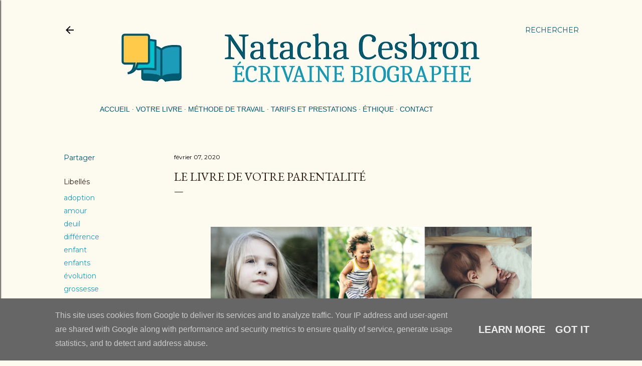

--- FILE ---
content_type: text/html; charset=UTF-8
request_url: http://www.natachacesbron.fr/2021/03/le-livre-de-votre-parentalite.html
body_size: 24378
content:
<!DOCTYPE html>
<html dir='ltr' lang='fr'>
<head>
<meta content='width=device-width, initial-scale=1' name='viewport'/>
<title>Le livre de votre parentalité</title>
<meta content='text/html; charset=UTF-8' http-equiv='Content-Type'/>
<!-- Chrome, Firefox OS and Opera -->
<meta content='#fdfaf0' name='theme-color'/>
<!-- Windows Phone -->
<meta content='#fdfaf0' name='msapplication-navbutton-color'/>
<meta content='blogger' name='generator'/>
<link href='http://www.natachacesbron.fr/favicon.ico' rel='icon' type='image/x-icon'/>
<link href='http://www.natachacesbron.fr/2021/03/le-livre-de-votre-parentalite.html' rel='canonical'/>
<link rel="alternate" type="application/atom+xml" title="Natacha Cesbron Ecrivaine Biographe - Atom" href="http://www.natachacesbron.fr/feeds/posts/default" />
<link rel="alternate" type="application/rss+xml" title="Natacha Cesbron Ecrivaine Biographe - RSS" href="http://www.natachacesbron.fr/feeds/posts/default?alt=rss" />
<link rel="service.post" type="application/atom+xml" title="Natacha Cesbron Ecrivaine Biographe - Atom" href="https://www.blogger.com/feeds/6092401612402505092/posts/default" />

<link rel="alternate" type="application/atom+xml" title="Natacha Cesbron Ecrivaine Biographe - Atom" href="http://www.natachacesbron.fr/feeds/471636373546925614/comments/default" />
<!--Can't find substitution for tag [blog.ieCssRetrofitLinks]-->
<link href='https://blogger.googleusercontent.com/img/b/R29vZ2xl/AVvXsEho4zlcQx935QynL6qYr4hPz4NenJWZwCDwrdo0KGXwfNKMx3t8LLO9A68C14lcVXrjk7nmrSMC4t65GcwAsqIUMVy7I1TcJGvnN3lvZaa2A96RA_AsDWS4QKFpueTYf_nbg9EBS78IJ1Dr/w640-h426/patchwork+enfant.jpg' rel='image_src'/>
<meta content='http://www.natachacesbron.fr/2021/03/le-livre-de-votre-parentalite.html' property='og:url'/>
<meta content='Le livre de votre parentalité' property='og:title'/>
<meta content='  Il pourrait être encore à naître. Vous voulez lui écrire ce voyage à deux dans le même corps, lui offrir ce souvenir. Lui raconter votre h...' property='og:description'/>
<meta content='https://blogger.googleusercontent.com/img/b/R29vZ2xl/AVvXsEho4zlcQx935QynL6qYr4hPz4NenJWZwCDwrdo0KGXwfNKMx3t8LLO9A68C14lcVXrjk7nmrSMC4t65GcwAsqIUMVy7I1TcJGvnN3lvZaa2A96RA_AsDWS4QKFpueTYf_nbg9EBS78IJ1Dr/w1200-h630-p-k-no-nu/patchwork+enfant.jpg' property='og:image'/>
<style type='text/css'>@font-face{font-family:'EB Garamond';font-style:normal;font-weight:400;font-display:swap;src:url(//fonts.gstatic.com/s/ebgaramond/v32/SlGDmQSNjdsmc35JDF1K5E55YMjF_7DPuGi-6_RkCY9_WamXgHlIbvw.woff2)format('woff2');unicode-range:U+0460-052F,U+1C80-1C8A,U+20B4,U+2DE0-2DFF,U+A640-A69F,U+FE2E-FE2F;}@font-face{font-family:'EB Garamond';font-style:normal;font-weight:400;font-display:swap;src:url(//fonts.gstatic.com/s/ebgaramond/v32/SlGDmQSNjdsmc35JDF1K5E55YMjF_7DPuGi-6_RkAI9_WamXgHlIbvw.woff2)format('woff2');unicode-range:U+0301,U+0400-045F,U+0490-0491,U+04B0-04B1,U+2116;}@font-face{font-family:'EB Garamond';font-style:normal;font-weight:400;font-display:swap;src:url(//fonts.gstatic.com/s/ebgaramond/v32/SlGDmQSNjdsmc35JDF1K5E55YMjF_7DPuGi-6_RkCI9_WamXgHlIbvw.woff2)format('woff2');unicode-range:U+1F00-1FFF;}@font-face{font-family:'EB Garamond';font-style:normal;font-weight:400;font-display:swap;src:url(//fonts.gstatic.com/s/ebgaramond/v32/SlGDmQSNjdsmc35JDF1K5E55YMjF_7DPuGi-6_RkB49_WamXgHlIbvw.woff2)format('woff2');unicode-range:U+0370-0377,U+037A-037F,U+0384-038A,U+038C,U+038E-03A1,U+03A3-03FF;}@font-face{font-family:'EB Garamond';font-style:normal;font-weight:400;font-display:swap;src:url(//fonts.gstatic.com/s/ebgaramond/v32/SlGDmQSNjdsmc35JDF1K5E55YMjF_7DPuGi-6_RkC49_WamXgHlIbvw.woff2)format('woff2');unicode-range:U+0102-0103,U+0110-0111,U+0128-0129,U+0168-0169,U+01A0-01A1,U+01AF-01B0,U+0300-0301,U+0303-0304,U+0308-0309,U+0323,U+0329,U+1EA0-1EF9,U+20AB;}@font-face{font-family:'EB Garamond';font-style:normal;font-weight:400;font-display:swap;src:url(//fonts.gstatic.com/s/ebgaramond/v32/SlGDmQSNjdsmc35JDF1K5E55YMjF_7DPuGi-6_RkCo9_WamXgHlIbvw.woff2)format('woff2');unicode-range:U+0100-02BA,U+02BD-02C5,U+02C7-02CC,U+02CE-02D7,U+02DD-02FF,U+0304,U+0308,U+0329,U+1D00-1DBF,U+1E00-1E9F,U+1EF2-1EFF,U+2020,U+20A0-20AB,U+20AD-20C0,U+2113,U+2C60-2C7F,U+A720-A7FF;}@font-face{font-family:'EB Garamond';font-style:normal;font-weight:400;font-display:swap;src:url(//fonts.gstatic.com/s/ebgaramond/v32/SlGDmQSNjdsmc35JDF1K5E55YMjF_7DPuGi-6_RkBI9_WamXgHlI.woff2)format('woff2');unicode-range:U+0000-00FF,U+0131,U+0152-0153,U+02BB-02BC,U+02C6,U+02DA,U+02DC,U+0304,U+0308,U+0329,U+2000-206F,U+20AC,U+2122,U+2191,U+2193,U+2212,U+2215,U+FEFF,U+FFFD;}@font-face{font-family:'Lora';font-style:normal;font-weight:400;font-display:swap;src:url(//fonts.gstatic.com/s/lora/v37/0QI6MX1D_JOuGQbT0gvTJPa787weuxJMkq18ndeYxZ2JTg.woff2)format('woff2');unicode-range:U+0460-052F,U+1C80-1C8A,U+20B4,U+2DE0-2DFF,U+A640-A69F,U+FE2E-FE2F;}@font-face{font-family:'Lora';font-style:normal;font-weight:400;font-display:swap;src:url(//fonts.gstatic.com/s/lora/v37/0QI6MX1D_JOuGQbT0gvTJPa787weuxJFkq18ndeYxZ2JTg.woff2)format('woff2');unicode-range:U+0301,U+0400-045F,U+0490-0491,U+04B0-04B1,U+2116;}@font-face{font-family:'Lora';font-style:normal;font-weight:400;font-display:swap;src:url(//fonts.gstatic.com/s/lora/v37/0QI6MX1D_JOuGQbT0gvTJPa787weuxI9kq18ndeYxZ2JTg.woff2)format('woff2');unicode-range:U+0302-0303,U+0305,U+0307-0308,U+0310,U+0312,U+0315,U+031A,U+0326-0327,U+032C,U+032F-0330,U+0332-0333,U+0338,U+033A,U+0346,U+034D,U+0391-03A1,U+03A3-03A9,U+03B1-03C9,U+03D1,U+03D5-03D6,U+03F0-03F1,U+03F4-03F5,U+2016-2017,U+2034-2038,U+203C,U+2040,U+2043,U+2047,U+2050,U+2057,U+205F,U+2070-2071,U+2074-208E,U+2090-209C,U+20D0-20DC,U+20E1,U+20E5-20EF,U+2100-2112,U+2114-2115,U+2117-2121,U+2123-214F,U+2190,U+2192,U+2194-21AE,U+21B0-21E5,U+21F1-21F2,U+21F4-2211,U+2213-2214,U+2216-22FF,U+2308-230B,U+2310,U+2319,U+231C-2321,U+2336-237A,U+237C,U+2395,U+239B-23B7,U+23D0,U+23DC-23E1,U+2474-2475,U+25AF,U+25B3,U+25B7,U+25BD,U+25C1,U+25CA,U+25CC,U+25FB,U+266D-266F,U+27C0-27FF,U+2900-2AFF,U+2B0E-2B11,U+2B30-2B4C,U+2BFE,U+3030,U+FF5B,U+FF5D,U+1D400-1D7FF,U+1EE00-1EEFF;}@font-face{font-family:'Lora';font-style:normal;font-weight:400;font-display:swap;src:url(//fonts.gstatic.com/s/lora/v37/0QI6MX1D_JOuGQbT0gvTJPa787weuxIvkq18ndeYxZ2JTg.woff2)format('woff2');unicode-range:U+0001-000C,U+000E-001F,U+007F-009F,U+20DD-20E0,U+20E2-20E4,U+2150-218F,U+2190,U+2192,U+2194-2199,U+21AF,U+21E6-21F0,U+21F3,U+2218-2219,U+2299,U+22C4-22C6,U+2300-243F,U+2440-244A,U+2460-24FF,U+25A0-27BF,U+2800-28FF,U+2921-2922,U+2981,U+29BF,U+29EB,U+2B00-2BFF,U+4DC0-4DFF,U+FFF9-FFFB,U+10140-1018E,U+10190-1019C,U+101A0,U+101D0-101FD,U+102E0-102FB,U+10E60-10E7E,U+1D2C0-1D2D3,U+1D2E0-1D37F,U+1F000-1F0FF,U+1F100-1F1AD,U+1F1E6-1F1FF,U+1F30D-1F30F,U+1F315,U+1F31C,U+1F31E,U+1F320-1F32C,U+1F336,U+1F378,U+1F37D,U+1F382,U+1F393-1F39F,U+1F3A7-1F3A8,U+1F3AC-1F3AF,U+1F3C2,U+1F3C4-1F3C6,U+1F3CA-1F3CE,U+1F3D4-1F3E0,U+1F3ED,U+1F3F1-1F3F3,U+1F3F5-1F3F7,U+1F408,U+1F415,U+1F41F,U+1F426,U+1F43F,U+1F441-1F442,U+1F444,U+1F446-1F449,U+1F44C-1F44E,U+1F453,U+1F46A,U+1F47D,U+1F4A3,U+1F4B0,U+1F4B3,U+1F4B9,U+1F4BB,U+1F4BF,U+1F4C8-1F4CB,U+1F4D6,U+1F4DA,U+1F4DF,U+1F4E3-1F4E6,U+1F4EA-1F4ED,U+1F4F7,U+1F4F9-1F4FB,U+1F4FD-1F4FE,U+1F503,U+1F507-1F50B,U+1F50D,U+1F512-1F513,U+1F53E-1F54A,U+1F54F-1F5FA,U+1F610,U+1F650-1F67F,U+1F687,U+1F68D,U+1F691,U+1F694,U+1F698,U+1F6AD,U+1F6B2,U+1F6B9-1F6BA,U+1F6BC,U+1F6C6-1F6CF,U+1F6D3-1F6D7,U+1F6E0-1F6EA,U+1F6F0-1F6F3,U+1F6F7-1F6FC,U+1F700-1F7FF,U+1F800-1F80B,U+1F810-1F847,U+1F850-1F859,U+1F860-1F887,U+1F890-1F8AD,U+1F8B0-1F8BB,U+1F8C0-1F8C1,U+1F900-1F90B,U+1F93B,U+1F946,U+1F984,U+1F996,U+1F9E9,U+1FA00-1FA6F,U+1FA70-1FA7C,U+1FA80-1FA89,U+1FA8F-1FAC6,U+1FACE-1FADC,U+1FADF-1FAE9,U+1FAF0-1FAF8,U+1FB00-1FBFF;}@font-face{font-family:'Lora';font-style:normal;font-weight:400;font-display:swap;src:url(//fonts.gstatic.com/s/lora/v37/0QI6MX1D_JOuGQbT0gvTJPa787weuxJOkq18ndeYxZ2JTg.woff2)format('woff2');unicode-range:U+0102-0103,U+0110-0111,U+0128-0129,U+0168-0169,U+01A0-01A1,U+01AF-01B0,U+0300-0301,U+0303-0304,U+0308-0309,U+0323,U+0329,U+1EA0-1EF9,U+20AB;}@font-face{font-family:'Lora';font-style:normal;font-weight:400;font-display:swap;src:url(//fonts.gstatic.com/s/lora/v37/0QI6MX1D_JOuGQbT0gvTJPa787weuxJPkq18ndeYxZ2JTg.woff2)format('woff2');unicode-range:U+0100-02BA,U+02BD-02C5,U+02C7-02CC,U+02CE-02D7,U+02DD-02FF,U+0304,U+0308,U+0329,U+1D00-1DBF,U+1E00-1E9F,U+1EF2-1EFF,U+2020,U+20A0-20AB,U+20AD-20C0,U+2113,U+2C60-2C7F,U+A720-A7FF;}@font-face{font-family:'Lora';font-style:normal;font-weight:400;font-display:swap;src:url(//fonts.gstatic.com/s/lora/v37/0QI6MX1D_JOuGQbT0gvTJPa787weuxJBkq18ndeYxZ0.woff2)format('woff2');unicode-range:U+0000-00FF,U+0131,U+0152-0153,U+02BB-02BC,U+02C6,U+02DA,U+02DC,U+0304,U+0308,U+0329,U+2000-206F,U+20AC,U+2122,U+2191,U+2193,U+2212,U+2215,U+FEFF,U+FFFD;}@font-face{font-family:'Montserrat';font-style:normal;font-weight:400;font-display:swap;src:url(//fonts.gstatic.com/s/montserrat/v31/JTUSjIg1_i6t8kCHKm459WRhyyTh89ZNpQ.woff2)format('woff2');unicode-range:U+0460-052F,U+1C80-1C8A,U+20B4,U+2DE0-2DFF,U+A640-A69F,U+FE2E-FE2F;}@font-face{font-family:'Montserrat';font-style:normal;font-weight:400;font-display:swap;src:url(//fonts.gstatic.com/s/montserrat/v31/JTUSjIg1_i6t8kCHKm459W1hyyTh89ZNpQ.woff2)format('woff2');unicode-range:U+0301,U+0400-045F,U+0490-0491,U+04B0-04B1,U+2116;}@font-face{font-family:'Montserrat';font-style:normal;font-weight:400;font-display:swap;src:url(//fonts.gstatic.com/s/montserrat/v31/JTUSjIg1_i6t8kCHKm459WZhyyTh89ZNpQ.woff2)format('woff2');unicode-range:U+0102-0103,U+0110-0111,U+0128-0129,U+0168-0169,U+01A0-01A1,U+01AF-01B0,U+0300-0301,U+0303-0304,U+0308-0309,U+0323,U+0329,U+1EA0-1EF9,U+20AB;}@font-face{font-family:'Montserrat';font-style:normal;font-weight:400;font-display:swap;src:url(//fonts.gstatic.com/s/montserrat/v31/JTUSjIg1_i6t8kCHKm459WdhyyTh89ZNpQ.woff2)format('woff2');unicode-range:U+0100-02BA,U+02BD-02C5,U+02C7-02CC,U+02CE-02D7,U+02DD-02FF,U+0304,U+0308,U+0329,U+1D00-1DBF,U+1E00-1E9F,U+1EF2-1EFF,U+2020,U+20A0-20AB,U+20AD-20C0,U+2113,U+2C60-2C7F,U+A720-A7FF;}@font-face{font-family:'Montserrat';font-style:normal;font-weight:400;font-display:swap;src:url(//fonts.gstatic.com/s/montserrat/v31/JTUSjIg1_i6t8kCHKm459WlhyyTh89Y.woff2)format('woff2');unicode-range:U+0000-00FF,U+0131,U+0152-0153,U+02BB-02BC,U+02C6,U+02DA,U+02DC,U+0304,U+0308,U+0329,U+2000-206F,U+20AC,U+2122,U+2191,U+2193,U+2212,U+2215,U+FEFF,U+FFFD;}@font-face{font-family:'Montserrat';font-style:normal;font-weight:700;font-display:swap;src:url(//fonts.gstatic.com/s/montserrat/v31/JTUSjIg1_i6t8kCHKm459WRhyyTh89ZNpQ.woff2)format('woff2');unicode-range:U+0460-052F,U+1C80-1C8A,U+20B4,U+2DE0-2DFF,U+A640-A69F,U+FE2E-FE2F;}@font-face{font-family:'Montserrat';font-style:normal;font-weight:700;font-display:swap;src:url(//fonts.gstatic.com/s/montserrat/v31/JTUSjIg1_i6t8kCHKm459W1hyyTh89ZNpQ.woff2)format('woff2');unicode-range:U+0301,U+0400-045F,U+0490-0491,U+04B0-04B1,U+2116;}@font-face{font-family:'Montserrat';font-style:normal;font-weight:700;font-display:swap;src:url(//fonts.gstatic.com/s/montserrat/v31/JTUSjIg1_i6t8kCHKm459WZhyyTh89ZNpQ.woff2)format('woff2');unicode-range:U+0102-0103,U+0110-0111,U+0128-0129,U+0168-0169,U+01A0-01A1,U+01AF-01B0,U+0300-0301,U+0303-0304,U+0308-0309,U+0323,U+0329,U+1EA0-1EF9,U+20AB;}@font-face{font-family:'Montserrat';font-style:normal;font-weight:700;font-display:swap;src:url(//fonts.gstatic.com/s/montserrat/v31/JTUSjIg1_i6t8kCHKm459WdhyyTh89ZNpQ.woff2)format('woff2');unicode-range:U+0100-02BA,U+02BD-02C5,U+02C7-02CC,U+02CE-02D7,U+02DD-02FF,U+0304,U+0308,U+0329,U+1D00-1DBF,U+1E00-1E9F,U+1EF2-1EFF,U+2020,U+20A0-20AB,U+20AD-20C0,U+2113,U+2C60-2C7F,U+A720-A7FF;}@font-face{font-family:'Montserrat';font-style:normal;font-weight:700;font-display:swap;src:url(//fonts.gstatic.com/s/montserrat/v31/JTUSjIg1_i6t8kCHKm459WlhyyTh89Y.woff2)format('woff2');unicode-range:U+0000-00FF,U+0131,U+0152-0153,U+02BB-02BC,U+02C6,U+02DA,U+02DC,U+0304,U+0308,U+0329,U+2000-206F,U+20AC,U+2122,U+2191,U+2193,U+2212,U+2215,U+FEFF,U+FFFD;}</style>
<style id='page-skin-1' type='text/css'><!--
/*! normalize.css v3.0.1 | MIT License | git.io/normalize */html{font-family:sans-serif;-ms-text-size-adjust:100%;-webkit-text-size-adjust:100%}body{margin:0}article,aside,details,figcaption,figure,footer,header,hgroup,main,nav,section,summary{display:block}audio,canvas,progress,video{display:inline-block;vertical-align:baseline}audio:not([controls]){display:none;height:0}[hidden],template{display:none}a{background:transparent}a:active,a:hover{outline:0}abbr[title]{border-bottom:1px dotted}b,strong{font-weight:bold}dfn{font-style:italic}h1{font-size:2em;margin:.67em 0}mark{background:#ff0;color:#000}small{font-size:80%}sub,sup{font-size:75%;line-height:0;position:relative;vertical-align:baseline}sup{top:-0.5em}sub{bottom:-0.25em}img{border:0}svg:not(:root){overflow:hidden}figure{margin:1em 40px}hr{-moz-box-sizing:content-box;box-sizing:content-box;height:0}pre{overflow:auto}code,kbd,pre,samp{font-family:monospace,monospace;font-size:1em}button,input,optgroup,select,textarea{color:inherit;font:inherit;margin:0}button{overflow:visible}button,select{text-transform:none}button,html input[type="button"],input[type="reset"],input[type="submit"]{-webkit-appearance:button;cursor:pointer}button[disabled],html input[disabled]{cursor:default}button::-moz-focus-inner,input::-moz-focus-inner{border:0;padding:0}input{line-height:normal}input[type="checkbox"],input[type="radio"]{box-sizing:border-box;padding:0}input[type="number"]::-webkit-inner-spin-button,input[type="number"]::-webkit-outer-spin-button{height:auto}input[type="search"]{-webkit-appearance:textfield;-moz-box-sizing:content-box;-webkit-box-sizing:content-box;box-sizing:content-box}input[type="search"]::-webkit-search-cancel-button,input[type="search"]::-webkit-search-decoration{-webkit-appearance:none}fieldset{border:1px solid #c0c0c0;margin:0 2px;padding:.35em .625em .75em}legend{border:0;padding:0}textarea{overflow:auto}optgroup{font-weight:bold}table{border-collapse:collapse;border-spacing:0}td,th{padding:0}
/*!************************************************
* Blogger Template Style
* Name: Soho
**************************************************/
body{
overflow-wrap:break-word;
word-break:break-word;
word-wrap:break-word
}
.hidden{
display:none
}
.invisible{
visibility:hidden
}
.container::after,.float-container::after{
clear:both;
content:"";
display:table
}
.clearboth{
clear:both
}
#comments .comment .comment-actions,.subscribe-popup .FollowByEmail .follow-by-email-submit{
background:0 0;
border:0;
box-shadow:none;
color:#1c9bb9;
cursor:pointer;
font-size:14px;
font-weight:700;
outline:0;
text-decoration:none;
text-transform:uppercase;
width:auto
}
.dim-overlay{
background-color:rgba(0,0,0,.54);
height:100vh;
left:0;
position:fixed;
top:0;
width:100%
}
#sharing-dim-overlay{
background-color:transparent
}
input::-ms-clear{
display:none
}
.blogger-logo,.svg-icon-24.blogger-logo{
fill:#ff9800;
opacity:1
}
.loading-spinner-large{
-webkit-animation:mspin-rotate 1.568s infinite linear;
animation:mspin-rotate 1.568s infinite linear;
height:48px;
overflow:hidden;
position:absolute;
width:48px;
z-index:200
}
.loading-spinner-large>div{
-webkit-animation:mspin-revrot 5332ms infinite steps(4);
animation:mspin-revrot 5332ms infinite steps(4)
}
.loading-spinner-large>div>div{
-webkit-animation:mspin-singlecolor-large-film 1333ms infinite steps(81);
animation:mspin-singlecolor-large-film 1333ms infinite steps(81);
background-size:100%;
height:48px;
width:3888px
}
.mspin-black-large>div>div,.mspin-grey_54-large>div>div{
background-image:url(https://www.blogblog.com/indie/mspin_black_large.svg)
}
.mspin-white-large>div>div{
background-image:url(https://www.blogblog.com/indie/mspin_white_large.svg)
}
.mspin-grey_54-large{
opacity:.54
}
@-webkit-keyframes mspin-singlecolor-large-film{
from{
-webkit-transform:translateX(0);
transform:translateX(0)
}
to{
-webkit-transform:translateX(-3888px);
transform:translateX(-3888px)
}
}
@keyframes mspin-singlecolor-large-film{
from{
-webkit-transform:translateX(0);
transform:translateX(0)
}
to{
-webkit-transform:translateX(-3888px);
transform:translateX(-3888px)
}
}
@-webkit-keyframes mspin-rotate{
from{
-webkit-transform:rotate(0);
transform:rotate(0)
}
to{
-webkit-transform:rotate(360deg);
transform:rotate(360deg)
}
}
@keyframes mspin-rotate{
from{
-webkit-transform:rotate(0);
transform:rotate(0)
}
to{
-webkit-transform:rotate(360deg);
transform:rotate(360deg)
}
}
@-webkit-keyframes mspin-revrot{
from{
-webkit-transform:rotate(0);
transform:rotate(0)
}
to{
-webkit-transform:rotate(-360deg);
transform:rotate(-360deg)
}
}
@keyframes mspin-revrot{
from{
-webkit-transform:rotate(0);
transform:rotate(0)
}
to{
-webkit-transform:rotate(-360deg);
transform:rotate(-360deg)
}
}
.skip-navigation{
background-color:#fff;
box-sizing:border-box;
color:#000;
display:block;
height:0;
left:0;
line-height:50px;
overflow:hidden;
padding-top:0;
position:fixed;
text-align:center;
top:0;
-webkit-transition:box-shadow .3s,height .3s,padding-top .3s;
transition:box-shadow .3s,height .3s,padding-top .3s;
width:100%;
z-index:900
}
.skip-navigation:focus{
box-shadow:0 4px 5px 0 rgba(0,0,0,.14),0 1px 10px 0 rgba(0,0,0,.12),0 2px 4px -1px rgba(0,0,0,.2);
height:50px
}
#main{
outline:0
}
.main-heading{
position:absolute;
clip:rect(1px,1px,1px,1px);
padding:0;
border:0;
height:1px;
width:1px;
overflow:hidden
}
.Attribution{
margin-top:1em;
text-align:center
}
.Attribution .blogger img,.Attribution .blogger svg{
vertical-align:bottom
}
.Attribution .blogger img{
margin-right:.5em
}
.Attribution div{
line-height:24px;
margin-top:.5em
}
.Attribution .copyright,.Attribution .image-attribution{
font-size:.7em;
margin-top:1.5em
}
.BLOG_mobile_video_class{
display:none
}
.bg-photo{
background-attachment:scroll!important
}
body .CSS_LIGHTBOX{
z-index:900
}
.extendable .show-less,.extendable .show-more{
border-color:#1c9bb9;
color:#1c9bb9;
margin-top:8px
}
.extendable .show-less.hidden,.extendable .show-more.hidden{
display:none
}
.inline-ad{
display:none;
max-width:100%;
overflow:hidden
}
.adsbygoogle{
display:block
}
#cookieChoiceInfo{
bottom:0;
top:auto
}
iframe.b-hbp-video{
border:0
}
.post-body img{
max-width:100%
}
.post-body iframe{
max-width:100%
}
.post-body a[imageanchor="1"]{
display:inline-block
}
.byline{
margin-right:1em
}
.byline:last-child{
margin-right:0
}
.link-copied-dialog{
max-width:520px;
outline:0
}
.link-copied-dialog .modal-dialog-buttons{
margin-top:8px
}
.link-copied-dialog .goog-buttonset-default{
background:0 0;
border:0
}
.link-copied-dialog .goog-buttonset-default:focus{
outline:0
}
.paging-control-container{
margin-bottom:16px
}
.paging-control-container .paging-control{
display:inline-block
}
.paging-control-container .comment-range-text::after,.paging-control-container .paging-control{
color:#1c9bb9
}
.paging-control-container .comment-range-text,.paging-control-container .paging-control{
margin-right:8px
}
.paging-control-container .comment-range-text::after,.paging-control-container .paging-control::after{
content:"\b7";
cursor:default;
padding-left:8px;
pointer-events:none
}
.paging-control-container .comment-range-text:last-child::after,.paging-control-container .paging-control:last-child::after{
content:none
}
.byline.reactions iframe{
height:20px
}
.b-notification{
color:#000;
background-color:#fff;
border-bottom:solid 1px #000;
box-sizing:border-box;
padding:16px 32px;
text-align:center
}
.b-notification.visible{
-webkit-transition:margin-top .3s cubic-bezier(.4,0,.2,1);
transition:margin-top .3s cubic-bezier(.4,0,.2,1)
}
.b-notification.invisible{
position:absolute
}
.b-notification-close{
position:absolute;
right:8px;
top:8px
}
.no-posts-message{
line-height:40px;
text-align:center
}
@media screen and (max-width:1267px){
body.item-view .post-body a[imageanchor="1"][style*="float: left;"],body.item-view .post-body a[imageanchor="1"][style*="float: right;"]{
float:none!important;
clear:none!important
}
body.item-view .post-body a[imageanchor="1"] img{
display:block;
height:auto;
margin:0 auto
}
body.item-view .post-body>.separator:first-child>a[imageanchor="1"]:first-child{
margin-top:20px
}
.post-body a[imageanchor]{
display:block
}
body.item-view .post-body a[imageanchor="1"]{
margin-left:0!important;
margin-right:0!important
}
body.item-view .post-body a[imageanchor="1"]+a[imageanchor="1"]{
margin-top:16px
}
}
.item-control{
display:none
}
#comments{
border-top:1px dashed rgba(0,0,0,.54);
margin-top:20px;
padding:20px
}
#comments .comment-thread ol{
margin:0;
padding-left:0;
padding-left:0
}
#comments .comment .comment-replybox-single,#comments .comment-thread .comment-replies{
margin-left:60px
}
#comments .comment-thread .thread-count{
display:none
}
#comments .comment{
list-style-type:none;
padding:0 0 30px;
position:relative
}
#comments .comment .comment{
padding-bottom:8px
}
.comment .avatar-image-container{
position:absolute
}
.comment .avatar-image-container img{
border-radius:50%
}
.avatar-image-container svg,.comment .avatar-image-container .avatar-icon{
border-radius:50%;
border:solid 1px #000000;
box-sizing:border-box;
fill:#000000;
height:35px;
margin:0;
padding:7px;
width:35px
}
.comment .comment-block{
margin-top:10px;
margin-left:60px;
padding-bottom:0
}
#comments .comment-author-header-wrapper{
margin-left:40px
}
#comments .comment .thread-expanded .comment-block{
padding-bottom:20px
}
#comments .comment .comment-header .user,#comments .comment .comment-header .user a{
color:#000000;
font-style:normal;
font-weight:700
}
#comments .comment .comment-actions{
bottom:0;
margin-bottom:15px;
position:absolute
}
#comments .comment .comment-actions>*{
margin-right:8px
}
#comments .comment .comment-header .datetime{
bottom:0;
color:#000000;
display:inline-block;
font-size:13px;
font-style:italic;
margin-left:8px
}
#comments .comment .comment-footer .comment-timestamp a,#comments .comment .comment-header .datetime a{
color:#000000
}
#comments .comment .comment-content,.comment .comment-body{
margin-top:12px;
word-break:break-word
}
.comment-body{
margin-bottom:12px
}
#comments.embed[data-num-comments="0"]{
border:0;
margin-top:0;
padding-top:0
}
#comments.embed[data-num-comments="0"] #comment-post-message,#comments.embed[data-num-comments="0"] div.comment-form>p,#comments.embed[data-num-comments="0"] p.comment-footer{
display:none
}
#comment-editor-src{
display:none
}
.comments .comments-content .loadmore.loaded{
max-height:0;
opacity:0;
overflow:hidden
}
.extendable .remaining-items{
height:0;
overflow:hidden;
-webkit-transition:height .3s cubic-bezier(.4,0,.2,1);
transition:height .3s cubic-bezier(.4,0,.2,1)
}
.extendable .remaining-items.expanded{
height:auto
}
.svg-icon-24,.svg-icon-24-button{
cursor:pointer;
height:24px;
width:24px;
min-width:24px
}
.touch-icon{
margin:-12px;
padding:12px
}
.touch-icon:active,.touch-icon:focus{
background-color:rgba(153,153,153,.4);
border-radius:50%
}
svg:not(:root).touch-icon{
overflow:visible
}
html[dir=rtl] .rtl-reversible-icon{
-webkit-transform:scaleX(-1);
-ms-transform:scaleX(-1);
transform:scaleX(-1)
}
.svg-icon-24-button,.touch-icon-button{
background:0 0;
border:0;
margin:0;
outline:0;
padding:0
}
.touch-icon-button .touch-icon:active,.touch-icon-button .touch-icon:focus{
background-color:transparent
}
.touch-icon-button:active .touch-icon,.touch-icon-button:focus .touch-icon{
background-color:rgba(153,153,153,.4);
border-radius:50%
}
.Profile .default-avatar-wrapper .avatar-icon{
border-radius:50%;
border:solid 1px #2c1d14;
box-sizing:border-box;
fill:#2c1d14;
margin:0
}
.Profile .individual .default-avatar-wrapper .avatar-icon{
padding:25px
}
.Profile .individual .avatar-icon,.Profile .individual .profile-img{
height:120px;
width:120px
}
.Profile .team .default-avatar-wrapper .avatar-icon{
padding:8px
}
.Profile .team .avatar-icon,.Profile .team .default-avatar-wrapper,.Profile .team .profile-img{
height:40px;
width:40px
}
.snippet-container{
margin:0;
position:relative;
overflow:hidden
}
.snippet-fade{
bottom:0;
box-sizing:border-box;
position:absolute;
width:96px
}
.snippet-fade{
right:0
}
.snippet-fade:after{
content:"\2026"
}
.snippet-fade:after{
float:right
}
.centered-top-container.sticky{
left:0;
position:fixed;
right:0;
top:0;
width:auto;
z-index:50;
-webkit-transition-property:opacity,-webkit-transform;
transition-property:opacity,-webkit-transform;
transition-property:transform,opacity;
transition-property:transform,opacity,-webkit-transform;
-webkit-transition-duration:.2s;
transition-duration:.2s;
-webkit-transition-timing-function:cubic-bezier(.4,0,.2,1);
transition-timing-function:cubic-bezier(.4,0,.2,1)
}
.centered-top-placeholder{
display:none
}
.collapsed-header .centered-top-placeholder{
display:block
}
.centered-top-container .Header .replaced h1,.centered-top-placeholder .Header .replaced h1{
display:none
}
.centered-top-container.sticky .Header .replaced h1{
display:block
}
.centered-top-container.sticky .Header .header-widget{
background:0 0
}
.centered-top-container.sticky .Header .header-image-wrapper{
display:none
}
.centered-top-container img,.centered-top-placeholder img{
max-width:100%
}
.collapsible{
-webkit-transition:height .3s cubic-bezier(.4,0,.2,1);
transition:height .3s cubic-bezier(.4,0,.2,1)
}
.collapsible,.collapsible>summary{
display:block;
overflow:hidden
}
.collapsible>:not(summary){
display:none
}
.collapsible[open]>:not(summary){
display:block
}
.collapsible:focus,.collapsible>summary:focus{
outline:0
}
.collapsible>summary{
cursor:pointer;
display:block;
padding:0
}
.collapsible:focus>summary,.collapsible>summary:focus{
background-color:transparent
}
.collapsible>summary::-webkit-details-marker{
display:none
}
.collapsible-title{
-webkit-box-align:center;
-webkit-align-items:center;
-ms-flex-align:center;
align-items:center;
display:-webkit-box;
display:-webkit-flex;
display:-ms-flexbox;
display:flex
}
.collapsible-title .title{
-webkit-box-flex:1;
-webkit-flex:1 1 auto;
-ms-flex:1 1 auto;
flex:1 1 auto;
-webkit-box-ordinal-group:1;
-webkit-order:0;
-ms-flex-order:0;
order:0;
overflow:hidden;
text-overflow:ellipsis;
white-space:nowrap
}
.collapsible-title .chevron-down,.collapsible[open] .collapsible-title .chevron-up{
display:block
}
.collapsible-title .chevron-up,.collapsible[open] .collapsible-title .chevron-down{
display:none
}
.flat-button{
cursor:pointer;
display:inline-block;
font-weight:700;
text-transform:uppercase;
border-radius:2px;
padding:8px;
margin:-8px
}
.flat-icon-button{
background:0 0;
border:0;
margin:0;
outline:0;
padding:0;
margin:-12px;
padding:12px;
cursor:pointer;
box-sizing:content-box;
display:inline-block;
line-height:0
}
.flat-icon-button,.flat-icon-button .splash-wrapper{
border-radius:50%
}
.flat-icon-button .splash.animate{
-webkit-animation-duration:.3s;
animation-duration:.3s
}
.overflowable-container{
max-height:28px;
overflow:hidden;
position:relative
}
.overflow-button{
cursor:pointer
}
#overflowable-dim-overlay{
background:0 0
}
.overflow-popup{
box-shadow:0 2px 2px 0 rgba(0,0,0,.14),0 3px 1px -2px rgba(0,0,0,.2),0 1px 5px 0 rgba(0,0,0,.12);
background-color:#fdfaf0;
left:0;
max-width:calc(100% - 32px);
position:absolute;
top:0;
visibility:hidden;
z-index:101
}
.overflow-popup ul{
list-style:none
}
.overflow-popup .tabs li,.overflow-popup li{
display:block;
height:auto
}
.overflow-popup .tabs li{
padding-left:0;
padding-right:0
}
.overflow-button.hidden,.overflow-popup .tabs li.hidden,.overflow-popup li.hidden{
display:none
}
.search{
display:-webkit-box;
display:-webkit-flex;
display:-ms-flexbox;
display:flex;
line-height:24px;
width:24px
}
.search.focused{
width:100%
}
.search.focused .section{
width:100%
}
.search form{
z-index:101
}
.search h3{
display:none
}
.search form{
display:-webkit-box;
display:-webkit-flex;
display:-ms-flexbox;
display:flex;
-webkit-box-flex:1;
-webkit-flex:1 0 0;
-ms-flex:1 0 0px;
flex:1 0 0;
border-bottom:solid 1px transparent;
padding-bottom:8px
}
.search form>*{
display:none
}
.search.focused form>*{
display:block
}
.search .search-input label{
display:none
}
.centered-top-placeholder.cloned .search form{
z-index:30
}
.search.focused form{
border-color:#1c9bb9;
position:relative;
width:auto
}
.collapsed-header .centered-top-container .search.focused form{
border-bottom-color:transparent
}
.search-expand{
-webkit-box-flex:0;
-webkit-flex:0 0 auto;
-ms-flex:0 0 auto;
flex:0 0 auto
}
.search-expand-text{
display:none
}
.search-close{
display:inline;
vertical-align:middle
}
.search-input{
-webkit-box-flex:1;
-webkit-flex:1 0 1px;
-ms-flex:1 0 1px;
flex:1 0 1px
}
.search-input input{
background:0 0;
border:0;
box-sizing:border-box;
color:#1c9bb9;
display:inline-block;
outline:0;
width:calc(100% - 48px)
}
.search-input input.no-cursor{
color:transparent;
text-shadow:0 0 0 #1c9bb9
}
.collapsed-header .centered-top-container .search-action,.collapsed-header .centered-top-container .search-input input{
color:#1c9bb9
}
.collapsed-header .centered-top-container .search-input input.no-cursor{
color:transparent;
text-shadow:0 0 0 #1c9bb9
}
.collapsed-header .centered-top-container .search-input input.no-cursor:focus,.search-input input.no-cursor:focus{
outline:0
}
.search-focused>*{
visibility:hidden
}
.search-focused .search,.search-focused .search-icon{
visibility:visible
}
.search.focused .search-action{
display:block
}
.search.focused .search-action:disabled{
opacity:.3
}
.widget.Sharing .sharing-button{
display:none
}
.widget.Sharing .sharing-buttons li{
padding:0
}
.widget.Sharing .sharing-buttons li span{
display:none
}
.post-share-buttons{
position:relative
}
.centered-bottom .share-buttons .svg-icon-24,.share-buttons .svg-icon-24{
fill:#2c1d14
}
.sharing-open.touch-icon-button:active .touch-icon,.sharing-open.touch-icon-button:focus .touch-icon{
background-color:transparent
}
.share-buttons{
background-color:#fdfaf0;
border-radius:2px;
box-shadow:0 2px 2px 0 rgba(0,0,0,.14),0 3px 1px -2px rgba(0,0,0,.2),0 1px 5px 0 rgba(0,0,0,.12);
color:#2c1d14;
list-style:none;
margin:0;
padding:8px 0;
position:absolute;
top:-11px;
min-width:200px;
z-index:101
}
.share-buttons.hidden{
display:none
}
.sharing-button{
background:0 0;
border:0;
margin:0;
outline:0;
padding:0;
cursor:pointer
}
.share-buttons li{
margin:0;
height:48px
}
.share-buttons li:last-child{
margin-bottom:0
}
.share-buttons li .sharing-platform-button{
box-sizing:border-box;
cursor:pointer;
display:block;
height:100%;
margin-bottom:0;
padding:0 16px;
position:relative;
width:100%
}
.share-buttons li .sharing-platform-button:focus,.share-buttons li .sharing-platform-button:hover{
background-color:rgba(128,128,128,.1);
outline:0
}
.share-buttons li svg[class*=" sharing-"],.share-buttons li svg[class^=sharing-]{
position:absolute;
top:10px
}
.share-buttons li span.sharing-platform-button{
position:relative;
top:0
}
.share-buttons li .platform-sharing-text{
display:block;
font-size:16px;
line-height:48px;
white-space:nowrap
}
.share-buttons li .platform-sharing-text{
margin-left:56px
}
.sidebar-container{
background-color:#f7f7f7;
max-width:347px;
overflow-y:auto;
-webkit-transition-property:-webkit-transform;
transition-property:-webkit-transform;
transition-property:transform;
transition-property:transform,-webkit-transform;
-webkit-transition-duration:.3s;
transition-duration:.3s;
-webkit-transition-timing-function:cubic-bezier(0,0,.2,1);
transition-timing-function:cubic-bezier(0,0,.2,1);
width:347px;
z-index:101;
-webkit-overflow-scrolling:touch
}
.sidebar-container .navigation{
line-height:0;
padding:16px
}
.sidebar-container .sidebar-back{
cursor:pointer
}
.sidebar-container .widget{
background:0 0;
margin:0 16px;
padding:16px 0
}
.sidebar-container .widget .title{
color:#000000;
margin:0
}
.sidebar-container .widget ul{
list-style:none;
margin:0;
padding:0
}
.sidebar-container .widget ul ul{
margin-left:1em
}
.sidebar-container .widget li{
font-size:16px;
line-height:normal
}
.sidebar-container .widget+.widget{
border-top:1px dashed #005a6f
}
.BlogArchive li{
margin:16px 0
}
.BlogArchive li:last-child{
margin-bottom:0
}
.Label li a{
display:inline-block
}
.BlogArchive .post-count,.Label .label-count{
float:right;
margin-left:.25em
}
.BlogArchive .post-count::before,.Label .label-count::before{
content:"("
}
.BlogArchive .post-count::after,.Label .label-count::after{
content:")"
}
.widget.Translate .skiptranslate>div{
display:block!important
}
.widget.Profile .profile-link{
display:-webkit-box;
display:-webkit-flex;
display:-ms-flexbox;
display:flex
}
.widget.Profile .team-member .default-avatar-wrapper,.widget.Profile .team-member .profile-img{
-webkit-box-flex:0;
-webkit-flex:0 0 auto;
-ms-flex:0 0 auto;
flex:0 0 auto;
margin-right:1em
}
.widget.Profile .individual .profile-link{
-webkit-box-orient:vertical;
-webkit-box-direction:normal;
-webkit-flex-direction:column;
-ms-flex-direction:column;
flex-direction:column
}
.widget.Profile .team .profile-link .profile-name{
-webkit-align-self:center;
-ms-flex-item-align:center;
align-self:center;
display:block;
-webkit-box-flex:1;
-webkit-flex:1 1 auto;
-ms-flex:1 1 auto;
flex:1 1 auto
}
.dim-overlay{
background-color:rgba(0,0,0,.54);
z-index:100
}
body.sidebar-visible{
overflow-y:hidden
}
@media screen and (max-width:1601px){
.sidebar-container{
bottom:0;
position:fixed;
top:0;
left:0;
right:auto
}
.sidebar-container.sidebar-invisible{
-webkit-transition-timing-function:cubic-bezier(.4,0,.6,1);
transition-timing-function:cubic-bezier(.4,0,.6,1)
}
html[dir=ltr] .sidebar-container.sidebar-invisible{
-webkit-transform:translateX(-347px);
-ms-transform:translateX(-347px);
transform:translateX(-347px)
}
html[dir=rtl] .sidebar-container.sidebar-invisible{
-webkit-transform:translateX(347px);
-ms-transform:translateX(347px);
transform:translateX(347px)
}
}
@media screen and (min-width:1602px){
.sidebar-container{
position:absolute;
top:0;
left:0;
right:auto
}
.sidebar-container .navigation{
display:none
}
}
.dialog{
box-shadow:0 2px 2px 0 rgba(0,0,0,.14),0 3px 1px -2px rgba(0,0,0,.2),0 1px 5px 0 rgba(0,0,0,.12);
background:#fdfaf0;
box-sizing:border-box;
color:#2c1d14;
padding:30px;
position:fixed;
text-align:center;
width:calc(100% - 24px);
z-index:101
}
.dialog input[type=email],.dialog input[type=text]{
background-color:transparent;
border:0;
border-bottom:solid 1px rgba(44,29,20,.12);
color:#2c1d14;
display:block;
font-family:EB Garamond, serif;
font-size:16px;
line-height:24px;
margin:auto;
padding-bottom:7px;
outline:0;
text-align:center;
width:100%
}
.dialog input[type=email]::-webkit-input-placeholder,.dialog input[type=text]::-webkit-input-placeholder{
color:#2c1d14
}
.dialog input[type=email]::-moz-placeholder,.dialog input[type=text]::-moz-placeholder{
color:#2c1d14
}
.dialog input[type=email]:-ms-input-placeholder,.dialog input[type=text]:-ms-input-placeholder{
color:#2c1d14
}
.dialog input[type=email]::-ms-input-placeholder,.dialog input[type=text]::-ms-input-placeholder{
color:#2c1d14
}
.dialog input[type=email]::placeholder,.dialog input[type=text]::placeholder{
color:#2c1d14
}
.dialog input[type=email]:focus,.dialog input[type=text]:focus{
border-bottom:solid 2px #1c9bb9;
padding-bottom:6px
}
.dialog input.no-cursor{
color:transparent;
text-shadow:0 0 0 #2c1d14
}
.dialog input.no-cursor:focus{
outline:0
}
.dialog input.no-cursor:focus{
outline:0
}
.dialog input[type=submit]{
font-family:EB Garamond, serif
}
.dialog .goog-buttonset-default{
color:#1c9bb9
}
.subscribe-popup{
max-width:364px
}
.subscribe-popup h3{
color:#ffc948;
font-size:1.8em;
margin-top:0
}
.subscribe-popup .FollowByEmail h3{
display:none
}
.subscribe-popup .FollowByEmail .follow-by-email-submit{
color:#1c9bb9;
display:inline-block;
margin:0 auto;
margin-top:24px;
width:auto;
white-space:normal
}
.subscribe-popup .FollowByEmail .follow-by-email-submit:disabled{
cursor:default;
opacity:.3
}
@media (max-width:800px){
.blog-name div.widget.Subscribe{
margin-bottom:16px
}
body.item-view .blog-name div.widget.Subscribe{
margin:8px auto 16px auto;
width:100%
}
}
body#layout .bg-photo,body#layout .bg-photo-overlay{
display:none
}
body#layout .page_body{
padding:0;
position:relative;
top:0
}
body#layout .page{
display:inline-block;
left:inherit;
position:relative;
vertical-align:top;
width:540px
}
body#layout .centered{
max-width:954px
}
body#layout .navigation{
display:none
}
body#layout .sidebar-container{
display:inline-block;
width:40%
}
body#layout .hamburger-menu,body#layout .search{
display:none
}
body{
background-color:#fdfaf0;
color:#2c1d14;
font:normal 400 20px EB Garamond, serif;
height:100%;
margin:0;
min-height:100vh
}
h1,h2,h3,h4,h5,h6{
font-weight:400
}
a{
color:#1c9bb9;
text-decoration:none
}
.dim-overlay{
z-index:100
}
body.sidebar-visible .page_body{
overflow-y:scroll
}
.widget .title{
color:#a93e33;
font:normal 400 12px Montserrat, sans-serif
}
.extendable .show-less,.extendable .show-more{
color:#005a6f;
font:normal 400 12px Montserrat, sans-serif;
margin:12px -8px 0 -8px;
text-transform:uppercase
}
.footer .widget,.main .widget{
margin:50px 0
}
.main .widget .title{
text-transform:uppercase
}
.inline-ad{
display:block;
margin-top:50px
}
.adsbygoogle{
text-align:center
}
.page_body{
display:-webkit-box;
display:-webkit-flex;
display:-ms-flexbox;
display:flex;
-webkit-box-orient:vertical;
-webkit-box-direction:normal;
-webkit-flex-direction:column;
-ms-flex-direction:column;
flex-direction:column;
min-height:100vh;
position:relative;
z-index:20
}
.page_body>*{
-webkit-box-flex:0;
-webkit-flex:0 0 auto;
-ms-flex:0 0 auto;
flex:0 0 auto
}
.page_body>#footer{
margin-top:auto
}
.centered-bottom,.centered-top{
margin:0 32px;
max-width:100%
}
.centered-top{
padding-bottom:12px;
padding-top:12px
}
.sticky .centered-top{
padding-bottom:0;
padding-top:0
}
.centered-top-container,.centered-top-placeholder{
background:#fdfaf0
}
.centered-top{
display:-webkit-box;
display:-webkit-flex;
display:-ms-flexbox;
display:flex;
-webkit-flex-wrap:wrap;
-ms-flex-wrap:wrap;
flex-wrap:wrap;
-webkit-box-pack:justify;
-webkit-justify-content:space-between;
-ms-flex-pack:justify;
justify-content:space-between;
position:relative
}
.sticky .centered-top{
-webkit-flex-wrap:nowrap;
-ms-flex-wrap:nowrap;
flex-wrap:nowrap
}
.centered-top-container .svg-icon-24,.centered-top-placeholder .svg-icon-24{
fill:#000000
}
.back-button-container,.hamburger-menu-container{
-webkit-box-flex:0;
-webkit-flex:0 0 auto;
-ms-flex:0 0 auto;
flex:0 0 auto;
height:48px;
-webkit-box-ordinal-group:2;
-webkit-order:1;
-ms-flex-order:1;
order:1
}
.sticky .back-button-container,.sticky .hamburger-menu-container{
-webkit-box-ordinal-group:2;
-webkit-order:1;
-ms-flex-order:1;
order:1
}
.back-button,.hamburger-menu,.search-expand-icon{
cursor:pointer;
margin-top:0
}
.search{
-webkit-box-align:start;
-webkit-align-items:flex-start;
-ms-flex-align:start;
align-items:flex-start;
-webkit-box-flex:0;
-webkit-flex:0 0 auto;
-ms-flex:0 0 auto;
flex:0 0 auto;
height:48px;
margin-left:24px;
-webkit-box-ordinal-group:4;
-webkit-order:3;
-ms-flex-order:3;
order:3
}
.search,.search.focused{
width:auto
}
.search.focused{
position:static
}
.sticky .search{
display:none;
-webkit-box-ordinal-group:5;
-webkit-order:4;
-ms-flex-order:4;
order:4
}
.search .section{
right:0;
margin-top:12px;
position:absolute;
top:12px;
width:0
}
.sticky .search .section{
top:0
}
.search-expand{
background:0 0;
border:0;
margin:0;
outline:0;
padding:0;
color:#005a6f;
cursor:pointer;
-webkit-box-flex:0;
-webkit-flex:0 0 auto;
-ms-flex:0 0 auto;
flex:0 0 auto;
font:normal 400 12px Montserrat, sans-serif;
text-transform:uppercase;
word-break:normal
}
.search.focused .search-expand{
visibility:hidden
}
.search .dim-overlay{
background:0 0
}
.search.focused .section{
max-width:400px
}
.search.focused form{
border-color:#000000;
height:24px
}
.search.focused .search-input{
display:-webkit-box;
display:-webkit-flex;
display:-ms-flexbox;
display:flex;
-webkit-box-flex:1;
-webkit-flex:1 1 auto;
-ms-flex:1 1 auto;
flex:1 1 auto
}
.search-input input{
-webkit-box-flex:1;
-webkit-flex:1 1 auto;
-ms-flex:1 1 auto;
flex:1 1 auto;
font:normal 400 16px Montserrat, sans-serif
}
.search input[type=submit]{
display:none
}
.subscribe-section-container{
-webkit-box-flex:1;
-webkit-flex:1 0 auto;
-ms-flex:1 0 auto;
flex:1 0 auto;
margin-left:24px;
-webkit-box-ordinal-group:3;
-webkit-order:2;
-ms-flex-order:2;
order:2;
text-align:right
}
.sticky .subscribe-section-container{
-webkit-box-flex:0;
-webkit-flex:0 0 auto;
-ms-flex:0 0 auto;
flex:0 0 auto;
-webkit-box-ordinal-group:4;
-webkit-order:3;
-ms-flex-order:3;
order:3
}
.subscribe-button{
background:0 0;
border:0;
margin:0;
outline:0;
padding:0;
color:#005a6f;
cursor:pointer;
display:inline-block;
font:normal 400 12px Montserrat, sans-serif;
line-height:48px;
margin:0;
text-transform:uppercase;
word-break:normal
}
.subscribe-popup h3{
color:#a93e33;
font:normal 400 12px Montserrat, sans-serif;
margin-bottom:24px;
text-transform:uppercase
}
.subscribe-popup div.widget.FollowByEmail .follow-by-email-address{
color:#2c1d14;
font:normal 400 12px Montserrat, sans-serif
}
.subscribe-popup div.widget.FollowByEmail .follow-by-email-submit{
color:#005a6f;
font:normal 400 12px Montserrat, sans-serif;
margin-top:24px;
text-transform:uppercase
}
.blog-name{
-webkit-box-flex:1;
-webkit-flex:1 1 100%;
-ms-flex:1 1 100%;
flex:1 1 100%;
-webkit-box-ordinal-group:5;
-webkit-order:4;
-ms-flex-order:4;
order:4;
overflow:hidden
}
.sticky .blog-name{
-webkit-box-flex:1;
-webkit-flex:1 1 auto;
-ms-flex:1 1 auto;
flex:1 1 auto;
margin:0 12px;
-webkit-box-ordinal-group:3;
-webkit-order:2;
-ms-flex-order:2;
order:2
}
body.search-view .centered-top.search-focused .blog-name{
display:none
}
.widget.Header h1{
font:normal 400 18px EB Garamond, serif;
margin:0;
text-transform:uppercase
}
.widget.Header h1,.widget.Header h1 a{
color:#005a6f
}
.widget.Header p{
color:#1c9bb9;
font:normal 400 12px Montserrat, sans-serif;
line-height:1.7
}
.sticky .widget.Header h1{
font-size:16px;
line-height:48px;
overflow:hidden;
overflow-wrap:normal;
text-overflow:ellipsis;
white-space:nowrap;
word-wrap:normal
}
.sticky .widget.Header p{
display:none
}
.sticky{
box-shadow:0 1px 3px #000000
}
#page_list_top .widget.PageList{
font:normal 400 14px Arial, Tahoma, Helvetica, FreeSans, sans-serif;
line-height:28px
}
#page_list_top .widget.PageList .title{
display:none
}
#page_list_top .widget.PageList .overflowable-contents{
overflow:hidden
}
#page_list_top .widget.PageList .overflowable-contents ul{
list-style:none;
margin:0;
padding:0
}
#page_list_top .widget.PageList .overflow-popup ul{
list-style:none;
margin:0;
padding:0 20px
}
#page_list_top .widget.PageList .overflowable-contents li{
display:inline-block
}
#page_list_top .widget.PageList .overflowable-contents li.hidden{
display:none
}
#page_list_top .widget.PageList .overflowable-contents li:not(:first-child):before{
color:#005a6f;
content:"\b7"
}
#page_list_top .widget.PageList .overflow-button a,#page_list_top .widget.PageList .overflow-popup li a,#page_list_top .widget.PageList .overflowable-contents li a{
color:#005a6f;
font:normal 400 14px Arial, Tahoma, Helvetica, FreeSans, sans-serif;
line-height:28px;
text-transform:uppercase
}
#page_list_top .widget.PageList .overflow-popup li.selected a,#page_list_top .widget.PageList .overflowable-contents li.selected a{
color:#00c2ce;
font:normal normal 14px Montserrat, sans-serif;
line-height:28px
}
#page_list_top .widget.PageList .overflow-button{
display:inline
}
.sticky #page_list_top{
display:none
}
body.homepage-view .hero-image.has-image{
background:#fdfaf0 url(//2.bp.blogspot.com/-PU-MTklSP8s/YHs3hB_oUNI/AAAAAAAAGPs/kal1CcIcFCIZ5PpyIwHoANnOEUg7U0eVwCK4BGAYYCw/s100/montage%2Bpatchwork%2Baccueil%2Bjaunev2.jpg) repeat scroll top left;
background-attachment:scroll;
background-color:#fdfaf0;
background-size:cover;
height:62.5vw;
max-height:75vh;
min-height:200px;
width:100%
}
.post-filter-message{
background-color:#f4d6d3;
color:#000000;
display:-webkit-box;
display:-webkit-flex;
display:-ms-flexbox;
display:flex;
-webkit-flex-wrap:wrap;
-ms-flex-wrap:wrap;
flex-wrap:wrap;
font:normal 400 12px Montserrat, sans-serif;
-webkit-box-pack:justify;
-webkit-justify-content:space-between;
-ms-flex-pack:justify;
justify-content:space-between;
margin-top:50px;
padding:18px
}
.post-filter-message .message-container{
-webkit-box-flex:1;
-webkit-flex:1 1 auto;
-ms-flex:1 1 auto;
flex:1 1 auto;
min-width:0
}
.post-filter-message .home-link-container{
-webkit-box-flex:0;
-webkit-flex:0 0 auto;
-ms-flex:0 0 auto;
flex:0 0 auto
}
.post-filter-message .search-label,.post-filter-message .search-query{
color:#000000;
font:normal 700 12px Montserrat, sans-serif;
text-transform:uppercase
}
.post-filter-message .home-link,.post-filter-message .home-link a{
color:#a93e33;
font:normal 700 12px Montserrat, sans-serif;
text-transform:uppercase
}
.widget.FeaturedPost .thumb.hero-thumb{
background-position:center;
background-size:cover;
height:360px
}
.widget.FeaturedPost .featured-post-snippet:before{
content:"\2014"
}
.snippet-container,.snippet-fade{
font:normal 400 14px Lora, serif;
line-height:23.8px
}
.snippet-container{
max-height:166.6px;
overflow:hidden
}
.snippet-fade{
background:-webkit-linear-gradient(left,#fdfaf0 0,#fdfaf0 20%,rgba(253, 250, 240, 0) 100%);
background:linear-gradient(to left,#fdfaf0 0,#fdfaf0 20%,rgba(253, 250, 240, 0) 100%);
color:#2c1d14
}
.post-sidebar{
display:none
}
.widget.Blog .blog-posts .post-outer-container{
width:100%
}
.no-posts{
text-align:center
}
body.feed-view .widget.Blog .blog-posts .post-outer-container,body.item-view .widget.Blog .blog-posts .post-outer{
margin-bottom:50px
}
.widget.Blog .post.no-featured-image,.widget.PopularPosts .post.no-featured-image{
background-color:#f4d6d3;
padding:30px
}
.widget.Blog .post>.post-share-buttons-top{
right:0;
position:absolute;
top:0
}
.widget.Blog .post>.post-share-buttons-bottom{
bottom:0;
right:0;
position:absolute
}
.blog-pager{
text-align:right
}
.blog-pager a{
color:#005a6f;
font:normal 400 12px Montserrat, sans-serif;
text-transform:uppercase
}
.blog-pager .blog-pager-newer-link,.blog-pager .home-link{
display:none
}
.post-title{
font:normal 400 20px EB Garamond, serif;
margin:0;
text-transform:uppercase
}
.post-title,.post-title a{
color:#2c1d14
}
.post.no-featured-image .post-title,.post.no-featured-image .post-title a{
color:#000000
}
body.item-view .post-body-container:before{
content:"\2014"
}
.post-body{
color:#2c1d14;
font:normal 400 14px Lora, serif;
line-height:1.7
}
.post-body blockquote{
color:#000000;
font:normal 400 16px Montserrat, sans-serif;
line-height:1.7;
margin-left:0;
margin-right:0
}
.post-body img{
height:auto;
max-width:100%
}
.post-body .tr-caption{
color:#000000;
font:normal 400 12px Montserrat, sans-serif;
line-height:1.7
}
.snippet-thumbnail{
position:relative
}
.snippet-thumbnail .post-header{
background:#fdfaf0;
bottom:0;
margin-bottom:0;
padding-right:15px;
padding-bottom:5px;
padding-top:5px;
position:absolute
}
.snippet-thumbnail img{
width:100%
}
.post-footer,.post-header{
margin:8px 0
}
body.item-view .widget.Blog .post-header{
margin:0 0 16px 0
}
body.item-view .widget.Blog .post-footer{
margin:50px 0 0 0
}
.widget.FeaturedPost .post-footer{
display:-webkit-box;
display:-webkit-flex;
display:-ms-flexbox;
display:flex;
-webkit-flex-wrap:wrap;
-ms-flex-wrap:wrap;
flex-wrap:wrap;
-webkit-box-pack:justify;
-webkit-justify-content:space-between;
-ms-flex-pack:justify;
justify-content:space-between
}
.widget.FeaturedPost .post-footer>*{
-webkit-box-flex:0;
-webkit-flex:0 1 auto;
-ms-flex:0 1 auto;
flex:0 1 auto
}
.widget.FeaturedPost .post-footer,.widget.FeaturedPost .post-footer a,.widget.FeaturedPost .post-footer button{
line-height:1.7
}
.jump-link{
margin:-8px
}
.post-header,.post-header a,.post-header button{
color:#000000;
font:normal 400 12px Montserrat, sans-serif
}
.post.no-featured-image .post-header,.post.no-featured-image .post-header a,.post.no-featured-image .post-header button{
color:#000000
}
.post-footer,.post-footer a,.post-footer button{
color:#005a6f;
font:normal 400 12px Montserrat, sans-serif
}
.post.no-featured-image .post-footer,.post.no-featured-image .post-footer a,.post.no-featured-image .post-footer button{
color:#005a6f
}
body.item-view .post-footer-line{
line-height:2.3
}
.byline{
display:inline-block
}
.byline .flat-button{
text-transform:none
}
.post-header .byline:not(:last-child):after{
content:"\b7"
}
.post-header .byline:not(:last-child){
margin-right:0
}
.byline.post-labels a{
display:inline-block;
word-break:break-all
}
.byline.post-labels a:not(:last-child):after{
content:","
}
.byline.reactions .reactions-label{
line-height:22px;
vertical-align:top
}
.post-share-buttons{
margin-left:0
}
.share-buttons{
background-color:#fffdf9;
border-radius:0;
box-shadow:0 1px 1px 1px #000000;
color:#000000;
font:normal 400 16px Montserrat, sans-serif
}
.share-buttons .svg-icon-24{
fill:#005a6f
}
#comment-holder .continue{
display:none
}
#comment-editor{
margin-bottom:20px;
margin-top:20px
}
.widget.Attribution,.widget.Attribution .copyright,.widget.Attribution .copyright a,.widget.Attribution .image-attribution,.widget.Attribution .image-attribution a,.widget.Attribution a{
color:#000000;
font:normal 400 12px Montserrat, sans-serif
}
.widget.Attribution svg{
fill:#000000
}
.widget.Attribution .blogger a{
display:-webkit-box;
display:-webkit-flex;
display:-ms-flexbox;
display:flex;
-webkit-align-content:center;
-ms-flex-line-pack:center;
align-content:center;
-webkit-box-pack:center;
-webkit-justify-content:center;
-ms-flex-pack:center;
justify-content:center;
line-height:24px
}
.widget.Attribution .blogger svg{
margin-right:8px
}
.widget.Profile ul{
list-style:none;
padding:0
}
.widget.Profile .individual .default-avatar-wrapper,.widget.Profile .individual .profile-img{
border-radius:50%;
display:inline-block;
height:120px;
width:120px
}
.widget.Profile .individual .profile-data a,.widget.Profile .team .profile-name{
color:#ffc948;
font:normal 400 20px EB Garamond, serif;
text-transform:none
}
.widget.Profile .individual dd{
color:#2c1d14;
font:normal 400 20px EB Garamond, serif;
margin:0 auto
}
.widget.Profile .individual .profile-link,.widget.Profile .team .visit-profile{
color:#005a6f;
font:normal 400 12px Montserrat, sans-serif;
text-transform:uppercase
}
.widget.Profile .team .default-avatar-wrapper,.widget.Profile .team .profile-img{
border-radius:50%;
float:left;
height:40px;
width:40px
}
.widget.Profile .team .profile-link .profile-name-wrapper{
-webkit-box-flex:1;
-webkit-flex:1 1 auto;
-ms-flex:1 1 auto;
flex:1 1 auto
}
.widget.Label li,.widget.Label span.label-size{
color:#005a6f;
display:inline-block;
font:normal 400 12px Montserrat, sans-serif;
word-break:break-all
}
.widget.Label li:not(:last-child):after,.widget.Label span.label-size:not(:last-child):after{
content:","
}
.widget.PopularPosts .post{
margin-bottom:50px
}
body.item-view #sidebar .widget.PopularPosts{
margin-left:40px;
width:inherit
}
#comments{
border-top:none;
padding:0
}
#comments .comment .comment-footer,#comments .comment .comment-header,#comments .comment .comment-header .datetime,#comments .comment .comment-header .datetime a{
color:#000000;
font:normal 400 12px Montserrat, sans-serif
}
#comments .comment .comment-author,#comments .comment .comment-author a,#comments .comment .comment-header .user,#comments .comment .comment-header .user a{
color:#000000;
font:normal 400 14px Montserrat, sans-serif
}
#comments .comment .comment-body,#comments .comment .comment-content{
color:#000000;
font:normal 400 14px Lora, serif
}
#comments .comment .comment-actions,#comments .footer,#comments .footer a,#comments .loadmore,#comments .paging-control{
color:#005a6f;
font:normal 400 12px Montserrat, sans-serif;
text-transform:uppercase
}
#commentsHolder{
border-bottom:none;
border-top:none
}
#comments .comment-form h4{
position:absolute;
clip:rect(1px,1px,1px,1px);
padding:0;
border:0;
height:1px;
width:1px;
overflow:hidden
}
.sidebar-container{
background-color:#fdfaf0;
color:#000000;
font:normal 400 14px Montserrat, sans-serif;
min-height:100%
}
html[dir=ltr] .sidebar-container{
box-shadow:1px 0 3px #000000
}
html[dir=rtl] .sidebar-container{
box-shadow:-1px 0 3px #000000
}
.sidebar-container a{
color:#005a6f
}
.sidebar-container .svg-icon-24{
fill:#000000
}
.sidebar-container .widget{
margin:0;
margin-left:40px;
padding:40px;
padding-left:0
}
.sidebar-container .widget+.widget{
border-top:1px solid #005a6f
}
.sidebar-container .widget .title{
color:#000000;
font:normal 400 16px Montserrat, sans-serif
}
.sidebar-container .widget ul li,.sidebar-container .widget.BlogArchive #ArchiveList li{
font:normal 400 14px Montserrat, sans-serif;
margin:1em 0 0 0
}
.sidebar-container .BlogArchive .post-count,.sidebar-container .Label .label-count{
float:none
}
.sidebar-container .Label li a{
display:inline
}
.sidebar-container .widget.Profile .default-avatar-wrapper .avatar-icon{
border-color:#005a6f;
fill:#005a6f
}
.sidebar-container .widget.Profile .individual{
text-align:center
}
.sidebar-container .widget.Profile .individual dd:before{
content:"\2014";
display:block
}
.sidebar-container .widget.Profile .individual .profile-data a,.sidebar-container .widget.Profile .team .profile-name{
color:#005a6f;
font:normal 400 24px EB Garamond, serif
}
.sidebar-container .widget.Profile .individual dd{
color:#000000;
font:normal 400 12px Montserrat, sans-serif;
margin:0 30px
}
.sidebar-container .widget.Profile .individual .profile-link,.sidebar-container .widget.Profile .team .visit-profile{
color:#005a6f;
font:normal 400 14px Montserrat, sans-serif
}
.sidebar-container .snippet-fade{
background:-webkit-linear-gradient(left,#fdfaf0 0,#fdfaf0 20%,rgba(253, 250, 240, 0) 100%);
background:linear-gradient(to left,#fdfaf0 0,#fdfaf0 20%,rgba(253, 250, 240, 0) 100%)
}
@media screen and (min-width:640px){
.centered-bottom,.centered-top{
margin:0 auto;
width:576px
}
.centered-top{
-webkit-flex-wrap:nowrap;
-ms-flex-wrap:nowrap;
flex-wrap:nowrap;
padding-bottom:24px;
padding-top:36px
}
.blog-name{
-webkit-box-flex:1;
-webkit-flex:1 1 auto;
-ms-flex:1 1 auto;
flex:1 1 auto;
min-width:0;
-webkit-box-ordinal-group:3;
-webkit-order:2;
-ms-flex-order:2;
order:2
}
.sticky .blog-name{
margin:0
}
.back-button-container,.hamburger-menu-container{
margin-right:36px;
-webkit-box-ordinal-group:2;
-webkit-order:1;
-ms-flex-order:1;
order:1
}
.search{
margin-left:36px;
-webkit-box-ordinal-group:5;
-webkit-order:4;
-ms-flex-order:4;
order:4
}
.search .section{
top:36px
}
.sticky .search{
display:block
}
.subscribe-section-container{
-webkit-box-flex:0;
-webkit-flex:0 0 auto;
-ms-flex:0 0 auto;
flex:0 0 auto;
margin-left:36px;
-webkit-box-ordinal-group:4;
-webkit-order:3;
-ms-flex-order:3;
order:3
}
.subscribe-button{
font:normal 400 14px Montserrat, sans-serif;
line-height:48px
}
.subscribe-popup h3{
font:normal 400 14px Montserrat, sans-serif
}
.subscribe-popup div.widget.FollowByEmail .follow-by-email-address{
font:normal 400 14px Montserrat, sans-serif
}
.subscribe-popup div.widget.FollowByEmail .follow-by-email-submit{
font:normal 400 14px Montserrat, sans-serif
}
.widget .title{
font:normal 400 14px Montserrat, sans-serif
}
.widget.Blog .post.no-featured-image,.widget.PopularPosts .post.no-featured-image{
padding:65px
}
.post-title{
font:normal 400 24px EB Garamond, serif
}
.blog-pager a{
font:normal 400 14px Montserrat, sans-serif
}
.widget.Header h1{
font:normal 400 36px EB Garamond, serif
}
.sticky .widget.Header h1{
font-size:24px
}
}
@media screen and (min-width:1267px){
.centered-bottom,.centered-top{
width:1027px
}
.back-button-container,.hamburger-menu-container{
margin-right:48px
}
.search{
margin-left:48px
}
.search-expand{
font:normal 400 14px Montserrat, sans-serif;
line-height:48px
}
.search-expand-text{
display:block
}
.search-expand-icon{
display:none
}
.subscribe-section-container{
margin-left:48px
}
.post-filter-message{
font:normal 400 14px Montserrat, sans-serif
}
.post-filter-message .search-label,.post-filter-message .search-query{
font:normal 700 14px Montserrat, sans-serif
}
.post-filter-message .home-link{
font:normal 700 14px Montserrat, sans-serif
}
.widget.Blog .blog-posts .post-outer-container{
width:503.5px
}
body.error-view .widget.Blog .blog-posts .post-outer-container,body.item-view .widget.Blog .blog-posts .post-outer-container{
width:100%
}
body.item-view .widget.Blog .blog-posts .post-outer{
display:-webkit-box;
display:-webkit-flex;
display:-ms-flexbox;
display:flex
}
#comments,body.item-view .post-outer-container .inline-ad,body.item-view .widget.PopularPosts{
margin-left:220px;
width:787px
}
.post-sidebar{
box-sizing:border-box;
display:block;
font:normal 400 14px Montserrat, sans-serif;
padding-right:20px;
width:220px
}
.post-sidebar-item{
margin-bottom:30px
}
.post-sidebar-item ul{
list-style:none;
padding:0
}
.post-sidebar-item .sharing-button{
color:#005a6f;
cursor:pointer;
display:inline-block;
font:normal 400 14px Montserrat, sans-serif;
line-height:normal;
word-break:normal
}
.post-sidebar-labels li{
margin-bottom:8px
}
body.item-view .widget.Blog .post{
width:787px
}
.widget.Blog .post.no-featured-image,.widget.PopularPosts .post.no-featured-image{
padding:100px 65px
}
.page .widget.FeaturedPost .post-content{
display:-webkit-box;
display:-webkit-flex;
display:-ms-flexbox;
display:flex;
-webkit-box-pack:justify;
-webkit-justify-content:space-between;
-ms-flex-pack:justify;
justify-content:space-between
}
.page .widget.FeaturedPost .thumb-link{
display:-webkit-box;
display:-webkit-flex;
display:-ms-flexbox;
display:flex
}
.page .widget.FeaturedPost .thumb.hero-thumb{
height:auto;
min-height:300px;
width:503.5px
}
.page .widget.FeaturedPost .post-content.has-featured-image .post-text-container{
width:425px
}
.page .widget.FeaturedPost .post-content.no-featured-image .post-text-container{
width:100%
}
.page .widget.FeaturedPost .post-header{
margin:0 0 8px 0
}
.page .widget.FeaturedPost .post-footer{
margin:8px 0 0 0
}
.post-body{
font:normal 400 16px Lora, serif;
line-height:1.7
}
.post-body blockquote{
font:normal 400 24px Montserrat, sans-serif;
line-height:1.7
}
.snippet-container,.snippet-fade{
font:normal 400 16px Lora, serif;
line-height:27.2px
}
.snippet-container{
max-height:326.4px
}
.widget.Profile .individual .profile-data a,.widget.Profile .team .profile-name{
font:normal 400 24px EB Garamond, serif
}
.widget.Profile .individual .profile-link,.widget.Profile .team .visit-profile{
font:normal 400 14px Montserrat, sans-serif
}
}
@media screen and (min-width:1602px){
body{
position:relative
}
.page_body{
margin-left:347px
}
.sticky .centered-top{
padding-left:347px
}
.hamburger-menu-container{
display:none
}
.sidebar-container{
overflow:visible;
z-index:32
}
}

--></style>
<style id='template-skin-1' type='text/css'><!--
body#layout .hidden,
body#layout .invisible {
display: inherit;
}
body#layout .page {
width: 60%;
}
body#layout.ltr .page {
float: right;
}
body#layout.rtl .page {
float: left;
}
body#layout .sidebar-container {
width: 40%;
}
body#layout.ltr .sidebar-container {
float: left;
}
body#layout.rtl .sidebar-container {
float: right;
}
--></style>
<script async='async' src='https://www.gstatic.com/external_hosted/imagesloaded/imagesloaded-3.1.8.min.js'></script>
<script async='async' src='https://www.gstatic.com/external_hosted/vanillamasonry-v3_1_5/masonry.pkgd.min.js'></script>
<script async='async' src='https://www.gstatic.com/external_hosted/clipboardjs/clipboard.min.js'></script>
<style>
    body.homepage-view .hero-image.has-image {background-image:url(\/\/2.bp.blogspot.com\/-PU-MTklSP8s\/YHs3hB_oUNI\/AAAAAAAAGPs\/kal1CcIcFCIZ5PpyIwHoANnOEUg7U0eVwCK4BGAYYCw\/s100\/montage%2Bpatchwork%2Baccueil%2Bjaunev2.jpg);}
    
@media (max-width: 320px) { body.homepage-view .hero-image.has-image {background-image:url(\/\/2.bp.blogspot.com\/-PU-MTklSP8s\/YHs3hB_oUNI\/AAAAAAAAGPs\/kal1CcIcFCIZ5PpyIwHoANnOEUg7U0eVwCK4BGAYYCw\/w320\/montage%2Bpatchwork%2Baccueil%2Bjaunev2.jpg);}}
@media (max-width: 640px) and (min-width: 321px) { body.homepage-view .hero-image.has-image {background-image:url(\/\/2.bp.blogspot.com\/-PU-MTklSP8s\/YHs3hB_oUNI\/AAAAAAAAGPs\/kal1CcIcFCIZ5PpyIwHoANnOEUg7U0eVwCK4BGAYYCw\/w640\/montage%2Bpatchwork%2Baccueil%2Bjaunev2.jpg);}}
@media (max-width: 800px) and (min-width: 641px) { body.homepage-view .hero-image.has-image {background-image:url(\/\/2.bp.blogspot.com\/-PU-MTklSP8s\/YHs3hB_oUNI\/AAAAAAAAGPs\/kal1CcIcFCIZ5PpyIwHoANnOEUg7U0eVwCK4BGAYYCw\/w800\/montage%2Bpatchwork%2Baccueil%2Bjaunev2.jpg);}}
@media (max-width: 1024px) and (min-width: 801px) { body.homepage-view .hero-image.has-image {background-image:url(\/\/2.bp.blogspot.com\/-PU-MTklSP8s\/YHs3hB_oUNI\/AAAAAAAAGPs\/kal1CcIcFCIZ5PpyIwHoANnOEUg7U0eVwCK4BGAYYCw\/w1024\/montage%2Bpatchwork%2Baccueil%2Bjaunev2.jpg);}}
@media (max-width: 1440px) and (min-width: 1025px) { body.homepage-view .hero-image.has-image {background-image:url(\/\/2.bp.blogspot.com\/-PU-MTklSP8s\/YHs3hB_oUNI\/AAAAAAAAGPs\/kal1CcIcFCIZ5PpyIwHoANnOEUg7U0eVwCK4BGAYYCw\/w1440\/montage%2Bpatchwork%2Baccueil%2Bjaunev2.jpg);}}
@media (max-width: 1680px) and (min-width: 1441px) { body.homepage-view .hero-image.has-image {background-image:url(\/\/2.bp.blogspot.com\/-PU-MTklSP8s\/YHs3hB_oUNI\/AAAAAAAAGPs\/kal1CcIcFCIZ5PpyIwHoANnOEUg7U0eVwCK4BGAYYCw\/w1680\/montage%2Bpatchwork%2Baccueil%2Bjaunev2.jpg);}}
@media (max-width: 1920px) and (min-width: 1681px) { body.homepage-view .hero-image.has-image {background-image:url(\/\/2.bp.blogspot.com\/-PU-MTklSP8s\/YHs3hB_oUNI\/AAAAAAAAGPs\/kal1CcIcFCIZ5PpyIwHoANnOEUg7U0eVwCK4BGAYYCw\/w1920\/montage%2Bpatchwork%2Baccueil%2Bjaunev2.jpg);}}
/* Last tag covers anything over one higher than the previous max-size cap. */
@media (min-width: 1921px) { body.homepage-view .hero-image.has-image {background-image:url(\/\/2.bp.blogspot.com\/-PU-MTklSP8s\/YHs3hB_oUNI\/AAAAAAAAGPs\/kal1CcIcFCIZ5PpyIwHoANnOEUg7U0eVwCK4BGAYYCw\/w2560\/montage%2Bpatchwork%2Baccueil%2Bjaunev2.jpg);}}
  </style>
<link href='https://www.blogger.com/dyn-css/authorization.css?targetBlogID=6092401612402505092&amp;zx=0c02ea1b-87d2-4f17-b07c-eb2f5f53e345' media='none' onload='if(media!=&#39;all&#39;)media=&#39;all&#39;' rel='stylesheet'/><noscript><link href='https://www.blogger.com/dyn-css/authorization.css?targetBlogID=6092401612402505092&amp;zx=0c02ea1b-87d2-4f17-b07c-eb2f5f53e345' rel='stylesheet'/></noscript>
<meta name='google-adsense-platform-account' content='ca-host-pub-1556223355139109'/>
<meta name='google-adsense-platform-domain' content='blogspot.com'/>

<script type="text/javascript" language="javascript">
  // Supply ads personalization default for EEA readers
  // See https://www.blogger.com/go/adspersonalization
  adsbygoogle = window.adsbygoogle || [];
  if (typeof adsbygoogle.requestNonPersonalizedAds === 'undefined') {
    adsbygoogle.requestNonPersonalizedAds = 1;
  }
</script>


<link rel="stylesheet" href="https://fonts.googleapis.com/css2?display=swap&family=Caladea"></head>
<body class='post-view item-view version-1-3-3 variant-fancy_red'>
<a class='skip-navigation' href='#main' tabindex='0'>
Accéder au contenu principal
</a>
<div class='page'>
<div class='page_body'>
<div class='main-page-body-content'>
<div class='centered-top-placeholder'></div>
<header class='centered-top-container' role='banner'>
<div class='centered-top'>
<div class='back-button-container'>
<a href='http://www.natachacesbron.fr/'>
<svg class='svg-icon-24 touch-icon back-button rtl-reversible-icon'>
<use xlink:href='/responsive/sprite_v1_6.css.svg#ic_arrow_back_black_24dp' xmlns:xlink='http://www.w3.org/1999/xlink'></use>
</svg>
</a>
</div>
<div class='search'>
<button aria-label='Rechercher' class='search-expand touch-icon-button'>
<div class='search-expand-text'>Rechercher</div>
<svg class='svg-icon-24 touch-icon search-expand-icon'>
<use xlink:href='/responsive/sprite_v1_6.css.svg#ic_search_black_24dp' xmlns:xlink='http://www.w3.org/1999/xlink'></use>
</svg>
</button>
<div class='section' id='search_top' name='Search (Top)'><div class='widget BlogSearch' data-version='2' id='BlogSearch1'>
<h3 class='title'>
Rechercher dans ce blog
</h3>
<div class='widget-content' role='search'>
<form action='http://www.natachacesbron.fr/search' target='_top'>
<div class='search-input'>
<input aria-label='Rechercher dans ce blog' autocomplete='off' name='q' placeholder='Rechercher dans ce blog' value=''/>
</div>
<label>
<input type='submit'/>
<svg class='svg-icon-24 touch-icon search-icon'>
<use xlink:href='/responsive/sprite_v1_6.css.svg#ic_search_black_24dp' xmlns:xlink='http://www.w3.org/1999/xlink'></use>
</svg>
</label>
</form>
</div>
</div></div>
</div>
<div class='blog-name'>
<div class='section' id='header' name='En-tête'><div class='widget Header' data-version='2' id='Header1'>
<div class='header-widget'>
<a class='header-image-wrapper' href='http://www.natachacesbron.fr/'>
<img alt='Natacha Cesbron Ecrivaine Biographe' data-original-height='325' data-original-width='1600' src='https://blogger.googleusercontent.com/img/b/R29vZ2xl/AVvXsEj93ygK_X2za3hUVUkW-cmufdQfy681d0hU8YHCFtN4RLtZDZF8gXQjHthLJXxLq7VOOsazknrYaXux0CYIYq2sbyZoNOaX1Bb0uwU-T0RYAMfScpuwB4EeQKRviXT7hi0YDx3Lz_eDPj9I/s1600/banni%25C3%25A8re+supperpos%25C3%25A9.jpg' srcset='https://blogger.googleusercontent.com/img/b/R29vZ2xl/AVvXsEj93ygK_X2za3hUVUkW-cmufdQfy681d0hU8YHCFtN4RLtZDZF8gXQjHthLJXxLq7VOOsazknrYaXux0CYIYq2sbyZoNOaX1Bb0uwU-T0RYAMfScpuwB4EeQKRviXT7hi0YDx3Lz_eDPj9I/w120/banni%25C3%25A8re+supperpos%25C3%25A9.jpg 120w, https://blogger.googleusercontent.com/img/b/R29vZ2xl/AVvXsEj93ygK_X2za3hUVUkW-cmufdQfy681d0hU8YHCFtN4RLtZDZF8gXQjHthLJXxLq7VOOsazknrYaXux0CYIYq2sbyZoNOaX1Bb0uwU-T0RYAMfScpuwB4EeQKRviXT7hi0YDx3Lz_eDPj9I/w240/banni%25C3%25A8re+supperpos%25C3%25A9.jpg 240w, https://blogger.googleusercontent.com/img/b/R29vZ2xl/AVvXsEj93ygK_X2za3hUVUkW-cmufdQfy681d0hU8YHCFtN4RLtZDZF8gXQjHthLJXxLq7VOOsazknrYaXux0CYIYq2sbyZoNOaX1Bb0uwU-T0RYAMfScpuwB4EeQKRviXT7hi0YDx3Lz_eDPj9I/w480/banni%25C3%25A8re+supperpos%25C3%25A9.jpg 480w, https://blogger.googleusercontent.com/img/b/R29vZ2xl/AVvXsEj93ygK_X2za3hUVUkW-cmufdQfy681d0hU8YHCFtN4RLtZDZF8gXQjHthLJXxLq7VOOsazknrYaXux0CYIYq2sbyZoNOaX1Bb0uwU-T0RYAMfScpuwB4EeQKRviXT7hi0YDx3Lz_eDPj9I/w640/banni%25C3%25A8re+supperpos%25C3%25A9.jpg 640w, https://blogger.googleusercontent.com/img/b/R29vZ2xl/AVvXsEj93ygK_X2za3hUVUkW-cmufdQfy681d0hU8YHCFtN4RLtZDZF8gXQjHthLJXxLq7VOOsazknrYaXux0CYIYq2sbyZoNOaX1Bb0uwU-T0RYAMfScpuwB4EeQKRviXT7hi0YDx3Lz_eDPj9I/w800/banni%25C3%25A8re+supperpos%25C3%25A9.jpg 800w'/>
</a>
<div class='replaced'>
<h1>
<a href='http://www.natachacesbron.fr/'>
Natacha Cesbron Ecrivaine Biographe
</a>
</h1>
</div>
</div>
</div></div>
<nav role='navigation'>
<div class='section' id='page_list_top' name='Liste des pages (en haut)'><div class='widget PageList' data-version='2' id='PageList1'>
<h3 class='title'>
Menu
</h3>
<div class='widget-content'>
<div class='overflowable-container'>
<div class='overflowable-contents'>
<div class='container'>
<ul class='tabs'>
<li class='overflowable-item'>
<a href='https://natachacesbron.blogspot.com/'>Accueil</a>
</li>
<li class='overflowable-item'>
<a href='https://natachacesbron.blogspot.com/p/votre-livre-comment.html'>Votre livre</a>
</li>
<li class='overflowable-item'>
<a href='https://natachacesbron.blogspot.com/p/methode-de-travail.html'>Méthode de travail</a>
</li>
<li class='overflowable-item'>
<a href='http://www.natachacesbron.fr/p/tarifs_6.html'>Tarifs et prestations</a>
</li>
<li class='overflowable-item'>
<a href='https://natachacesbron.blogspot.com/p/ethique.html'>Éthique</a>
</li>
<li class='overflowable-item'>
<a href='https://natachacesbron.blogspot.com/p/contact.html'>Contact</a>
</li>
</ul>
</div>
</div>
<div class='overflow-button hidden'>
<a>Plus&hellip;</a>
</div>
</div>
</div>
</div></div>
</nav>
</div>
</div>
</header>
<div class='hero-image has-image'></div>
<main class='centered-bottom' id='main' role='main' tabindex='-1'>
<div class='main section' id='page_body' name='Corps de la page'>
<div class='widget Blog' data-version='2' id='Blog1'>
<div class='blog-posts hfeed container'>
<div class='post-outer-container'>
<div class='post-outer'>
<div class='post-sidebar'>
<div class='post-sidebar-item post-share-buttons'>
<div aria-owns='sharing-popup-Blog1-byline-471636373546925614' class='sharing' data-title=''>
<button aria-controls='sharing-popup-Blog1-byline-471636373546925614' aria-label='Partager' class='sharing-button touch-icon-button' id='sharing-button-Blog1-byline-471636373546925614' role='button'>
Partager
</button>
<div class='share-buttons-container'>
<ul aria-hidden='true' aria-label='Partager' class='share-buttons hidden' id='sharing-popup-Blog1-byline-471636373546925614' role='menu'>
<li>
<span aria-label='Obtenir le lien' class='sharing-platform-button sharing-element-link' data-href='https://www.blogger.com/share-post.g?blogID=6092401612402505092&postID=471636373546925614&target=' data-url='http://www.natachacesbron.fr/2021/03/le-livre-de-votre-parentalite.html' role='menuitem' tabindex='-1' title='Obtenir le lien'>
<svg class='svg-icon-24 touch-icon sharing-link'>
<use xlink:href='/responsive/sprite_v1_6.css.svg#ic_24_link_dark' xmlns:xlink='http://www.w3.org/1999/xlink'></use>
</svg>
<span class='platform-sharing-text'>Obtenir le lien</span>
</span>
</li>
<li>
<span aria-label='Partager sur Facebook' class='sharing-platform-button sharing-element-facebook' data-href='https://www.blogger.com/share-post.g?blogID=6092401612402505092&postID=471636373546925614&target=facebook' data-url='http://www.natachacesbron.fr/2021/03/le-livre-de-votre-parentalite.html' role='menuitem' tabindex='-1' title='Partager sur Facebook'>
<svg class='svg-icon-24 touch-icon sharing-facebook'>
<use xlink:href='/responsive/sprite_v1_6.css.svg#ic_24_facebook_dark' xmlns:xlink='http://www.w3.org/1999/xlink'></use>
</svg>
<span class='platform-sharing-text'>Facebook</span>
</span>
</li>
<li>
<span aria-label='Partager sur X' class='sharing-platform-button sharing-element-twitter' data-href='https://www.blogger.com/share-post.g?blogID=6092401612402505092&postID=471636373546925614&target=twitter' data-url='http://www.natachacesbron.fr/2021/03/le-livre-de-votre-parentalite.html' role='menuitem' tabindex='-1' title='Partager sur X'>
<svg class='svg-icon-24 touch-icon sharing-twitter'>
<use xlink:href='/responsive/sprite_v1_6.css.svg#ic_24_twitter_dark' xmlns:xlink='http://www.w3.org/1999/xlink'></use>
</svg>
<span class='platform-sharing-text'>X</span>
</span>
</li>
<li>
<span aria-label='Partager sur Pinterest' class='sharing-platform-button sharing-element-pinterest' data-href='https://www.blogger.com/share-post.g?blogID=6092401612402505092&postID=471636373546925614&target=pinterest' data-url='http://www.natachacesbron.fr/2021/03/le-livre-de-votre-parentalite.html' role='menuitem' tabindex='-1' title='Partager sur Pinterest'>
<svg class='svg-icon-24 touch-icon sharing-pinterest'>
<use xlink:href='/responsive/sprite_v1_6.css.svg#ic_24_pinterest_dark' xmlns:xlink='http://www.w3.org/1999/xlink'></use>
</svg>
<span class='platform-sharing-text'>Pinterest</span>
</span>
</li>
<li>
<span aria-label='E-mail' class='sharing-platform-button sharing-element-email' data-href='https://www.blogger.com/share-post.g?blogID=6092401612402505092&postID=471636373546925614&target=email' data-url='http://www.natachacesbron.fr/2021/03/le-livre-de-votre-parentalite.html' role='menuitem' tabindex='-1' title='E-mail'>
<svg class='svg-icon-24 touch-icon sharing-email'>
<use xlink:href='/responsive/sprite_v1_6.css.svg#ic_24_email_dark' xmlns:xlink='http://www.w3.org/1999/xlink'></use>
</svg>
<span class='platform-sharing-text'>E-mail</span>
</span>
</li>
<li aria-hidden='true' class='hidden'>
<span aria-label='Partager dans d&#39;autres applications' class='sharing-platform-button sharing-element-other' data-url='http://www.natachacesbron.fr/2021/03/le-livre-de-votre-parentalite.html' role='menuitem' tabindex='-1' title='Partager dans d&#39;autres applications'>
<svg class='svg-icon-24 touch-icon sharing-sharingOther'>
<use xlink:href='/responsive/sprite_v1_6.css.svg#ic_more_horiz_black_24dp' xmlns:xlink='http://www.w3.org/1999/xlink'></use>
</svg>
<span class='platform-sharing-text'>Autres applications</span>
</span>
</li>
</ul>
</div>
</div>
</div>
<div class='post-sidebar-item post-sidebar-labels'>
<div>Libellés</div>
<ul>
<li><a href='http://www.natachacesbron.fr/search/label/adoption' rel='tag'>adoption</a></li>
<li><a href='http://www.natachacesbron.fr/search/label/amour' rel='tag'>amour</a></li>
<li><a href='http://www.natachacesbron.fr/search/label/deuil' rel='tag'>deuil</a></li>
<li><a href='http://www.natachacesbron.fr/search/label/diff%C3%A9rence' rel='tag'>différence</a></li>
<li><a href='http://www.natachacesbron.fr/search/label/enfant' rel='tag'>enfant</a></li>
<li><a href='http://www.natachacesbron.fr/search/label/enfants' rel='tag'>enfants</a></li>
<li><a href='http://www.natachacesbron.fr/search/label/%C3%A9volution' rel='tag'>évolution</a></li>
<li><a href='http://www.natachacesbron.fr/search/label/grossesse' rel='tag'>grossesse</a></li>
<li><a href='http://www.natachacesbron.fr/search/label/lettre' rel='tag'>lettre</a></li>
<li><a href='http://www.natachacesbron.fr/search/label/livre' rel='tag'>livre</a></li>
<li><a href='http://www.natachacesbron.fr/search/label/naissance' rel='tag'>naissance</a></li>
<li><a href='http://www.natachacesbron.fr/search/label/parentalit%C3%A9' rel='tag'>parentalité</a></li>
<li><a href='http://www.natachacesbron.fr/search/label/raconter' rel='tag'>raconter</a></li>
<li><a href='http://www.natachacesbron.fr/search/label/transmettre' rel='tag'>transmettre</a></li>
</ul>
</div>
</div>
<div class='post'>
<script type='application/ld+json'>{
  "@context": "http://schema.org",
  "@type": "BlogPosting",
  "mainEntityOfPage": {
    "@type": "WebPage",
    "@id": "http://www.natachacesbron.fr/2021/03/le-livre-de-votre-parentalite.html"
  },
  "headline": "Le livre de votre parentalité","description": "&#160; Il pourrait être encore à naître. Vous voulez lui écrire ce voyage à deux dans le même corps, lui offrir ce souvenir. Lui raconter votre h...","datePublished": "2020-02-07T11:28:00-08:00",
  "dateModified": "2021-05-02T06:16:48-07:00","image": {
    "@type": "ImageObject","url": "https://blogger.googleusercontent.com/img/b/R29vZ2xl/AVvXsEho4zlcQx935QynL6qYr4hPz4NenJWZwCDwrdo0KGXwfNKMx3t8LLO9A68C14lcVXrjk7nmrSMC4t65GcwAsqIUMVy7I1TcJGvnN3lvZaa2A96RA_AsDWS4QKFpueTYf_nbg9EBS78IJ1Dr/w1200-h630-p-k-no-nu/patchwork+enfant.jpg",
    "height": 630,
    "width": 1200},"publisher": {
    "@type": "Organization",
    "name": "Blogger",
    "logo": {
      "@type": "ImageObject",
      "url": "https://blogger.googleusercontent.com/img/b/U2hvZWJveA/AVvXsEgfMvYAhAbdHksiBA24JKmb2Tav6K0GviwztID3Cq4VpV96HaJfy0viIu8z1SSw_G9n5FQHZWSRao61M3e58ImahqBtr7LiOUS6m_w59IvDYwjmMcbq3fKW4JSbacqkbxTo8B90dWp0Cese92xfLMPe_tg11g/h60/",
      "width": 206,
      "height": 60
    }
  },"author": {
    "@type": "Person",
    "name": "Natacha Cesbron"
  }
}</script>
<div class='post-header'>
<div class='post-header-line-1'>
<span class='byline post-timestamp'>
<meta content='http://www.natachacesbron.fr/2021/03/le-livre-de-votre-parentalite.html'/>
<a class='timestamp-link' href='http://www.natachacesbron.fr/2021/03/le-livre-de-votre-parentalite.html' rel='bookmark' title='permanent link'>
<time class='published' datetime='2020-02-07T11:28:00-08:00' title='2020-02-07T11:28:00-08:00'>
février 07, 2020
</time>
</a>
</span>
</div>
</div>
<a name='471636373546925614'></a>
<h3 class='post-title entry-title'>
Le livre de votre parentalité
</h3>
<div class='post-body-container'>
<div class='post-body entry-content float-container' id='post-body-471636373546925614'>
<p>&nbsp;</p><div class="separator" style="clear: both; text-align: center;"><a href="https://blogger.googleusercontent.com/img/b/R29vZ2xl/AVvXsEho4zlcQx935QynL6qYr4hPz4NenJWZwCDwrdo0KGXwfNKMx3t8LLO9A68C14lcVXrjk7nmrSMC4t65GcwAsqIUMVy7I1TcJGvnN3lvZaa2A96RA_AsDWS4QKFpueTYf_nbg9EBS78IJ1Dr/s2048/patchwork+enfant.jpg" style="margin-left: 1em; margin-right: 1em;"><img border="0" data-original-height="1366" data-original-width="2048" height="426" src="https://blogger.googleusercontent.com/img/b/R29vZ2xl/AVvXsEho4zlcQx935QynL6qYr4hPz4NenJWZwCDwrdo0KGXwfNKMx3t8LLO9A68C14lcVXrjk7nmrSMC4t65GcwAsqIUMVy7I1TcJGvnN3lvZaa2A96RA_AsDWS4QKFpueTYf_nbg9EBS78IJ1Dr/w640-h426/patchwork+enfant.jpg" width="640" /></a></div><br /><p></p><p style="text-align: left;"><span style="font-size: large;">Il pourrait être encore à naître. Vous voulez lui écrire ce voyage à deux dans le même corps, lui offrir ce souvenir. Lui raconter votre histoire avant son histoire, et tout ce que vous imaginez et vivez.<br /></span></p><p style="text-align: left;"><span style="font-family: inherit; font-size: large;"><span>Il pourrait être né ailleurs. Et puis vous êtes devenus ses parents pour la vie. Le parcours d'adoption a sûrement été long et plein de surprises. Vous voulez lui transmettre ses racines multiples, celles de sa naissance et celles de votre amour. </span></span></p><p style="text-align: left;"><span style="font-family: inherit; font-size: large;"><span>Il pourrait être disparu. Mais il est toujours en vous. Vous voulez raconter son histoire, votre histoire. Et peut-être voulez-vous que votre entourage le connaisse aussi bien que vous, s'en souvienne aussi bien que vous. <br /></span></span></p><p style="text-align: left;"><span style="font-family: inherit; font-size: large;"><span>Il pourrait vous avoir ébranlé. Il vous a fait grandir, il a mis votre monde à l'envers... ou l'a remis à l'endroit. Votre parentalité est peut-être différente de celle que vous
 aviez imaginée. Vous assumez vos choix et vous souhaitez raconter cette évolution.<br /></span></span></p><p style="text-align: left;"><span style="font-family: inherit; font-size: large;"><span>Il pourrait être différent. Peut-être que vous l'avez su tout de suite, peut-être que non. C'est votre enfant, vous le connaissez, vous l'aimez, vous l'accompagnez. Vous voulez lui écrire, ou écrire à celles et ceux qui le comprennent mal.<br /></span></span></p><p style="text-align: left;"><span style="font-family: inherit; font-size: large;"><span>Vous voulez raconter l'histoire de votre parentalité, partager un journal avec photos ou écrire à votre enfant une longue lettre ? Vous pouvez me confiez vos émotions pour en faire un livre.</span></span><br /></p>
</div>
</div>
<div class='post-footer'>
<div class='post-footer-line post-footer-line-1'>
<div class='byline post-share-buttons goog-inline-block'>
<div aria-owns='sharing-popup-Blog1-footer-1-471636373546925614' class='sharing' data-title='Le livre de votre parentalité'>
<button aria-controls='sharing-popup-Blog1-footer-1-471636373546925614' aria-label='Partager' class='sharing-button touch-icon-button' id='sharing-button-Blog1-footer-1-471636373546925614' role='button'>
Partager
</button>
<div class='share-buttons-container'>
<ul aria-hidden='true' aria-label='Partager' class='share-buttons hidden' id='sharing-popup-Blog1-footer-1-471636373546925614' role='menu'>
<li>
<span aria-label='Obtenir le lien' class='sharing-platform-button sharing-element-link' data-href='https://www.blogger.com/share-post.g?blogID=6092401612402505092&postID=471636373546925614&target=' data-url='http://www.natachacesbron.fr/2021/03/le-livre-de-votre-parentalite.html' role='menuitem' tabindex='-1' title='Obtenir le lien'>
<svg class='svg-icon-24 touch-icon sharing-link'>
<use xlink:href='/responsive/sprite_v1_6.css.svg#ic_24_link_dark' xmlns:xlink='http://www.w3.org/1999/xlink'></use>
</svg>
<span class='platform-sharing-text'>Obtenir le lien</span>
</span>
</li>
<li>
<span aria-label='Partager sur Facebook' class='sharing-platform-button sharing-element-facebook' data-href='https://www.blogger.com/share-post.g?blogID=6092401612402505092&postID=471636373546925614&target=facebook' data-url='http://www.natachacesbron.fr/2021/03/le-livre-de-votre-parentalite.html' role='menuitem' tabindex='-1' title='Partager sur Facebook'>
<svg class='svg-icon-24 touch-icon sharing-facebook'>
<use xlink:href='/responsive/sprite_v1_6.css.svg#ic_24_facebook_dark' xmlns:xlink='http://www.w3.org/1999/xlink'></use>
</svg>
<span class='platform-sharing-text'>Facebook</span>
</span>
</li>
<li>
<span aria-label='Partager sur X' class='sharing-platform-button sharing-element-twitter' data-href='https://www.blogger.com/share-post.g?blogID=6092401612402505092&postID=471636373546925614&target=twitter' data-url='http://www.natachacesbron.fr/2021/03/le-livre-de-votre-parentalite.html' role='menuitem' tabindex='-1' title='Partager sur X'>
<svg class='svg-icon-24 touch-icon sharing-twitter'>
<use xlink:href='/responsive/sprite_v1_6.css.svg#ic_24_twitter_dark' xmlns:xlink='http://www.w3.org/1999/xlink'></use>
</svg>
<span class='platform-sharing-text'>X</span>
</span>
</li>
<li>
<span aria-label='Partager sur Pinterest' class='sharing-platform-button sharing-element-pinterest' data-href='https://www.blogger.com/share-post.g?blogID=6092401612402505092&postID=471636373546925614&target=pinterest' data-url='http://www.natachacesbron.fr/2021/03/le-livre-de-votre-parentalite.html' role='menuitem' tabindex='-1' title='Partager sur Pinterest'>
<svg class='svg-icon-24 touch-icon sharing-pinterest'>
<use xlink:href='/responsive/sprite_v1_6.css.svg#ic_24_pinterest_dark' xmlns:xlink='http://www.w3.org/1999/xlink'></use>
</svg>
<span class='platform-sharing-text'>Pinterest</span>
</span>
</li>
<li>
<span aria-label='E-mail' class='sharing-platform-button sharing-element-email' data-href='https://www.blogger.com/share-post.g?blogID=6092401612402505092&postID=471636373546925614&target=email' data-url='http://www.natachacesbron.fr/2021/03/le-livre-de-votre-parentalite.html' role='menuitem' tabindex='-1' title='E-mail'>
<svg class='svg-icon-24 touch-icon sharing-email'>
<use xlink:href='/responsive/sprite_v1_6.css.svg#ic_24_email_dark' xmlns:xlink='http://www.w3.org/1999/xlink'></use>
</svg>
<span class='platform-sharing-text'>E-mail</span>
</span>
</li>
<li aria-hidden='true' class='hidden'>
<span aria-label='Partager dans d&#39;autres applications' class='sharing-platform-button sharing-element-other' data-url='http://www.natachacesbron.fr/2021/03/le-livre-de-votre-parentalite.html' role='menuitem' tabindex='-1' title='Partager dans d&#39;autres applications'>
<svg class='svg-icon-24 touch-icon sharing-sharingOther'>
<use xlink:href='/responsive/sprite_v1_6.css.svg#ic_more_horiz_black_24dp' xmlns:xlink='http://www.w3.org/1999/xlink'></use>
</svg>
<span class='platform-sharing-text'>Autres applications</span>
</span>
</li>
</ul>
</div>
</div>
</div>
</div>
<div class='post-footer-line post-footer-line-2'>
<span class='byline post-labels'>
<span class='byline-label'>Libellés :</span>
<a href='http://www.natachacesbron.fr/search/label/adoption' rel='tag'>adoption</a>
<a href='http://www.natachacesbron.fr/search/label/amour' rel='tag'>amour</a>
<a href='http://www.natachacesbron.fr/search/label/deuil' rel='tag'>deuil</a>
<a href='http://www.natachacesbron.fr/search/label/diff%C3%A9rence' rel='tag'>différence</a>
<a href='http://www.natachacesbron.fr/search/label/enfant' rel='tag'>enfant</a>
<a href='http://www.natachacesbron.fr/search/label/enfants' rel='tag'>enfants</a>
<a href='http://www.natachacesbron.fr/search/label/%C3%A9volution' rel='tag'>évolution</a>
<a href='http://www.natachacesbron.fr/search/label/grossesse' rel='tag'>grossesse</a>
<a href='http://www.natachacesbron.fr/search/label/lettre' rel='tag'>lettre</a>
<a href='http://www.natachacesbron.fr/search/label/livre' rel='tag'>livre</a>
<a href='http://www.natachacesbron.fr/search/label/naissance' rel='tag'>naissance</a>
<a href='http://www.natachacesbron.fr/search/label/parentalit%C3%A9' rel='tag'>parentalité</a>
<a href='http://www.natachacesbron.fr/search/label/raconter' rel='tag'>raconter</a>
<a href='http://www.natachacesbron.fr/search/label/transmettre' rel='tag'>transmettre</a>
</span>
</div>
<div class='post-footer-line post-footer-line-3'>
</div>
</div>
</div>
</div>
<section class='comments' data-num-comments='0' id='comments'>
<a name='comments'></a>
</section>
</div>
</div>
</div><div class='widget PopularPosts' data-version='2' id='PopularPosts1'>
<h3 class='title'>
Articles les plus consultés
</h3>
<div class='widget-content'>
<div role='feed'>
<article class='post' role='article'>
<div class='post has-featured-image'>
<div class='snippet-thumbnail'>
<a href='http://www.natachacesbron.fr/2021/05/qui-suis-je.html'><img alt='Image' sizes='(max-width: 660px) 100vw, 660px' src='https://blogger.googleusercontent.com/img/b/R29vZ2xl/AVvXsEjl68dmyklKj6Zin47Zy2l0u_Q1fPN5EGqBt3CPMHZX3Pyd-tSVo0UzMFhtwMHLSizQ863vcMEkdjhHeGOOxe9KoxaWnYa3trOiPOJLZVr2kN3oqZU-xJePIIzUOjWsnk287m5Rx_k0xjbI/w419-h279/sans+titre-2012.jpg' srcset='https://blogger.googleusercontent.com/img/b/R29vZ2xl/AVvXsEjl68dmyklKj6Zin47Zy2l0u_Q1fPN5EGqBt3CPMHZX3Pyd-tSVo0UzMFhtwMHLSizQ863vcMEkdjhHeGOOxe9KoxaWnYa3trOiPOJLZVr2kN3oqZU-xJePIIzUOjWsnk287m5Rx_k0xjbI/w330/sans+titre-2012.jpg 330w, https://blogger.googleusercontent.com/img/b/R29vZ2xl/AVvXsEjl68dmyklKj6Zin47Zy2l0u_Q1fPN5EGqBt3CPMHZX3Pyd-tSVo0UzMFhtwMHLSizQ863vcMEkdjhHeGOOxe9KoxaWnYa3trOiPOJLZVr2kN3oqZU-xJePIIzUOjWsnk287m5Rx_k0xjbI/w660/sans+titre-2012.jpg 660w, https://blogger.googleusercontent.com/img/b/R29vZ2xl/AVvXsEjl68dmyklKj6Zin47Zy2l0u_Q1fPN5EGqBt3CPMHZX3Pyd-tSVo0UzMFhtwMHLSizQ863vcMEkdjhHeGOOxe9KoxaWnYa3trOiPOJLZVr2kN3oqZU-xJePIIzUOjWsnk287m5Rx_k0xjbI/w1320/sans+titre-2012.jpg 1320w'/></a>
<div class='post-header'>
<div class='post-header-line-1'>
<span class='byline post-timestamp'>
<meta content='http://www.natachacesbron.fr/2021/05/qui-suis-je.html'/>
<a class='timestamp-link' href='http://www.natachacesbron.fr/2021/05/qui-suis-je.html' rel='bookmark' title='permanent link'>
<time class='published' datetime='2021-05-01T06:40:00-07:00' title='2021-05-01T06:40:00-07:00'>
mai 01, 2021
</time>
</a>
</span>
</div>
</div>
</div>
<h3 class='post-title'><a href='http://www.natachacesbron.fr/2021/05/qui-suis-je.html'>Qui suis-je ?</a></h3>
<div class='post-footer'>
<div class='post-footer-line post-footer-line-0'>
<div class='byline post-share-buttons goog-inline-block'>
<div aria-owns='sharing-popup-PopularPosts1-footer-0-7439489761603327081' class='sharing' data-title='Qui suis-je ?'>
<button aria-controls='sharing-popup-PopularPosts1-footer-0-7439489761603327081' aria-label='Partager' class='sharing-button touch-icon-button' id='sharing-button-PopularPosts1-footer-0-7439489761603327081' role='button'>
Partager
</button>
<div class='share-buttons-container'>
<ul aria-hidden='true' aria-label='Partager' class='share-buttons hidden' id='sharing-popup-PopularPosts1-footer-0-7439489761603327081' role='menu'>
<li>
<span aria-label='Obtenir le lien' class='sharing-platform-button sharing-element-link' data-href='https://www.blogger.com/share-post.g?blogID=6092401612402505092&postID=7439489761603327081&target=' data-url='http://www.natachacesbron.fr/2021/05/qui-suis-je.html' role='menuitem' tabindex='-1' title='Obtenir le lien'>
<svg class='svg-icon-24 touch-icon sharing-link'>
<use xlink:href='/responsive/sprite_v1_6.css.svg#ic_24_link_dark' xmlns:xlink='http://www.w3.org/1999/xlink'></use>
</svg>
<span class='platform-sharing-text'>Obtenir le lien</span>
</span>
</li>
<li>
<span aria-label='Partager sur Facebook' class='sharing-platform-button sharing-element-facebook' data-href='https://www.blogger.com/share-post.g?blogID=6092401612402505092&postID=7439489761603327081&target=facebook' data-url='http://www.natachacesbron.fr/2021/05/qui-suis-je.html' role='menuitem' tabindex='-1' title='Partager sur Facebook'>
<svg class='svg-icon-24 touch-icon sharing-facebook'>
<use xlink:href='/responsive/sprite_v1_6.css.svg#ic_24_facebook_dark' xmlns:xlink='http://www.w3.org/1999/xlink'></use>
</svg>
<span class='platform-sharing-text'>Facebook</span>
</span>
</li>
<li>
<span aria-label='Partager sur X' class='sharing-platform-button sharing-element-twitter' data-href='https://www.blogger.com/share-post.g?blogID=6092401612402505092&postID=7439489761603327081&target=twitter' data-url='http://www.natachacesbron.fr/2021/05/qui-suis-je.html' role='menuitem' tabindex='-1' title='Partager sur X'>
<svg class='svg-icon-24 touch-icon sharing-twitter'>
<use xlink:href='/responsive/sprite_v1_6.css.svg#ic_24_twitter_dark' xmlns:xlink='http://www.w3.org/1999/xlink'></use>
</svg>
<span class='platform-sharing-text'>X</span>
</span>
</li>
<li>
<span aria-label='Partager sur Pinterest' class='sharing-platform-button sharing-element-pinterest' data-href='https://www.blogger.com/share-post.g?blogID=6092401612402505092&postID=7439489761603327081&target=pinterest' data-url='http://www.natachacesbron.fr/2021/05/qui-suis-je.html' role='menuitem' tabindex='-1' title='Partager sur Pinterest'>
<svg class='svg-icon-24 touch-icon sharing-pinterest'>
<use xlink:href='/responsive/sprite_v1_6.css.svg#ic_24_pinterest_dark' xmlns:xlink='http://www.w3.org/1999/xlink'></use>
</svg>
<span class='platform-sharing-text'>Pinterest</span>
</span>
</li>
<li>
<span aria-label='E-mail' class='sharing-platform-button sharing-element-email' data-href='https://www.blogger.com/share-post.g?blogID=6092401612402505092&postID=7439489761603327081&target=email' data-url='http://www.natachacesbron.fr/2021/05/qui-suis-je.html' role='menuitem' tabindex='-1' title='E-mail'>
<svg class='svg-icon-24 touch-icon sharing-email'>
<use xlink:href='/responsive/sprite_v1_6.css.svg#ic_24_email_dark' xmlns:xlink='http://www.w3.org/1999/xlink'></use>
</svg>
<span class='platform-sharing-text'>E-mail</span>
</span>
</li>
<li aria-hidden='true' class='hidden'>
<span aria-label='Partager dans d&#39;autres applications' class='sharing-platform-button sharing-element-other' data-url='http://www.natachacesbron.fr/2021/05/qui-suis-je.html' role='menuitem' tabindex='-1' title='Partager dans d&#39;autres applications'>
<svg class='svg-icon-24 touch-icon sharing-sharingOther'>
<use xlink:href='/responsive/sprite_v1_6.css.svg#ic_more_horiz_black_24dp' xmlns:xlink='http://www.w3.org/1999/xlink'></use>
</svg>
<span class='platform-sharing-text'>Autres applications</span>
</span>
</li>
</ul>
</div>
</div>
</div>
</div>
</div>
</div>
</article>
<article class='post' role='article'>
<div class='post has-featured-image'>
<div class='snippet-thumbnail'>
<a href='http://www.natachacesbron.fr/2023/08/clap-de-fin-le-livre-des-charmilles-est.html'><img alt='Image' sizes='(max-width: 660px) 100vw, 660px' src='https://blogger.googleusercontent.com/img/a/AVvXsEjMWADk5iQBvrEmgz6Zy7qyNGIYbW4arZpcPPpJq3GI4HdrR-x6mAYjJnup8upm0b19Na8zeTGD4n9IzejSYydxtyt7ad1xdf6JwQJ_E989DRf7h8DwEmTn3RFco4mEQYatyXRDPIbMV2BjzcMH-MCerpCX4iqpzuKlt_ZRtzEf7uj4JoAE7eFO8IPhHJp4=w337-h400' srcset='https://blogger.googleusercontent.com/img/a/AVvXsEjMWADk5iQBvrEmgz6Zy7qyNGIYbW4arZpcPPpJq3GI4HdrR-x6mAYjJnup8upm0b19Na8zeTGD4n9IzejSYydxtyt7ad1xdf6JwQJ_E989DRf7h8DwEmTn3RFco4mEQYatyXRDPIbMV2BjzcMH-MCerpCX4iqpzuKlt_ZRtzEf7uj4JoAE7eFO8IPhHJp4=w330 330w, https://blogger.googleusercontent.com/img/a/AVvXsEjMWADk5iQBvrEmgz6Zy7qyNGIYbW4arZpcPPpJq3GI4HdrR-x6mAYjJnup8upm0b19Na8zeTGD4n9IzejSYydxtyt7ad1xdf6JwQJ_E989DRf7h8DwEmTn3RFco4mEQYatyXRDPIbMV2BjzcMH-MCerpCX4iqpzuKlt_ZRtzEf7uj4JoAE7eFO8IPhHJp4=w660 660w, https://blogger.googleusercontent.com/img/a/AVvXsEjMWADk5iQBvrEmgz6Zy7qyNGIYbW4arZpcPPpJq3GI4HdrR-x6mAYjJnup8upm0b19Na8zeTGD4n9IzejSYydxtyt7ad1xdf6JwQJ_E989DRf7h8DwEmTn3RFco4mEQYatyXRDPIbMV2BjzcMH-MCerpCX4iqpzuKlt_ZRtzEf7uj4JoAE7eFO8IPhHJp4=w1320 1320w'/></a>
<div class='post-header'>
<div class='post-header-line-1'>
<span class='byline post-timestamp'>
<meta content='http://www.natachacesbron.fr/2023/08/clap-de-fin-le-livre-des-charmilles-est.html'/>
<a class='timestamp-link' href='http://www.natachacesbron.fr/2023/08/clap-de-fin-le-livre-des-charmilles-est.html' rel='bookmark' title='permanent link'>
<time class='published' datetime='2023-08-02T07:00:00-07:00' title='2023-08-02T07:00:00-07:00'>
août 02, 2023
</time>
</a>
</span>
</div>
</div>
</div>
<h3 class='post-title'><a href='http://www.natachacesbron.fr/2023/08/clap-de-fin-le-livre-des-charmilles-est.html'>Clap de fin ! Le livre des Charmilles est édité !</a></h3>
<div class='post-footer'>
<div class='post-footer-line post-footer-line-0'>
<div class='byline post-share-buttons goog-inline-block'>
<div aria-owns='sharing-popup-PopularPosts1-footer-0-5047401276749130125' class='sharing' data-title='Clap de fin ! Le livre des Charmilles est édité !'>
<button aria-controls='sharing-popup-PopularPosts1-footer-0-5047401276749130125' aria-label='Partager' class='sharing-button touch-icon-button' id='sharing-button-PopularPosts1-footer-0-5047401276749130125' role='button'>
Partager
</button>
<div class='share-buttons-container'>
<ul aria-hidden='true' aria-label='Partager' class='share-buttons hidden' id='sharing-popup-PopularPosts1-footer-0-5047401276749130125' role='menu'>
<li>
<span aria-label='Obtenir le lien' class='sharing-platform-button sharing-element-link' data-href='https://www.blogger.com/share-post.g?blogID=6092401612402505092&postID=5047401276749130125&target=' data-url='http://www.natachacesbron.fr/2023/08/clap-de-fin-le-livre-des-charmilles-est.html' role='menuitem' tabindex='-1' title='Obtenir le lien'>
<svg class='svg-icon-24 touch-icon sharing-link'>
<use xlink:href='/responsive/sprite_v1_6.css.svg#ic_24_link_dark' xmlns:xlink='http://www.w3.org/1999/xlink'></use>
</svg>
<span class='platform-sharing-text'>Obtenir le lien</span>
</span>
</li>
<li>
<span aria-label='Partager sur Facebook' class='sharing-platform-button sharing-element-facebook' data-href='https://www.blogger.com/share-post.g?blogID=6092401612402505092&postID=5047401276749130125&target=facebook' data-url='http://www.natachacesbron.fr/2023/08/clap-de-fin-le-livre-des-charmilles-est.html' role='menuitem' tabindex='-1' title='Partager sur Facebook'>
<svg class='svg-icon-24 touch-icon sharing-facebook'>
<use xlink:href='/responsive/sprite_v1_6.css.svg#ic_24_facebook_dark' xmlns:xlink='http://www.w3.org/1999/xlink'></use>
</svg>
<span class='platform-sharing-text'>Facebook</span>
</span>
</li>
<li>
<span aria-label='Partager sur X' class='sharing-platform-button sharing-element-twitter' data-href='https://www.blogger.com/share-post.g?blogID=6092401612402505092&postID=5047401276749130125&target=twitter' data-url='http://www.natachacesbron.fr/2023/08/clap-de-fin-le-livre-des-charmilles-est.html' role='menuitem' tabindex='-1' title='Partager sur X'>
<svg class='svg-icon-24 touch-icon sharing-twitter'>
<use xlink:href='/responsive/sprite_v1_6.css.svg#ic_24_twitter_dark' xmlns:xlink='http://www.w3.org/1999/xlink'></use>
</svg>
<span class='platform-sharing-text'>X</span>
</span>
</li>
<li>
<span aria-label='Partager sur Pinterest' class='sharing-platform-button sharing-element-pinterest' data-href='https://www.blogger.com/share-post.g?blogID=6092401612402505092&postID=5047401276749130125&target=pinterest' data-url='http://www.natachacesbron.fr/2023/08/clap-de-fin-le-livre-des-charmilles-est.html' role='menuitem' tabindex='-1' title='Partager sur Pinterest'>
<svg class='svg-icon-24 touch-icon sharing-pinterest'>
<use xlink:href='/responsive/sprite_v1_6.css.svg#ic_24_pinterest_dark' xmlns:xlink='http://www.w3.org/1999/xlink'></use>
</svg>
<span class='platform-sharing-text'>Pinterest</span>
</span>
</li>
<li>
<span aria-label='E-mail' class='sharing-platform-button sharing-element-email' data-href='https://www.blogger.com/share-post.g?blogID=6092401612402505092&postID=5047401276749130125&target=email' data-url='http://www.natachacesbron.fr/2023/08/clap-de-fin-le-livre-des-charmilles-est.html' role='menuitem' tabindex='-1' title='E-mail'>
<svg class='svg-icon-24 touch-icon sharing-email'>
<use xlink:href='/responsive/sprite_v1_6.css.svg#ic_24_email_dark' xmlns:xlink='http://www.w3.org/1999/xlink'></use>
</svg>
<span class='platform-sharing-text'>E-mail</span>
</span>
</li>
<li aria-hidden='true' class='hidden'>
<span aria-label='Partager dans d&#39;autres applications' class='sharing-platform-button sharing-element-other' data-url='http://www.natachacesbron.fr/2023/08/clap-de-fin-le-livre-des-charmilles-est.html' role='menuitem' tabindex='-1' title='Partager dans d&#39;autres applications'>
<svg class='svg-icon-24 touch-icon sharing-sharingOther'>
<use xlink:href='/responsive/sprite_v1_6.css.svg#ic_more_horiz_black_24dp' xmlns:xlink='http://www.w3.org/1999/xlink'></use>
</svg>
<span class='platform-sharing-text'>Autres applications</span>
</span>
</li>
</ul>
</div>
</div>
</div>
</div>
</div>
</div>
</article>
</div>
</div>
</div></div>
</main>
</div>
<footer class='footer section' id='footer' name='Pied de page'><div class='widget Attribution' data-version='2' id='Attribution1'>
<div class='widget-content'>
<div class='blogger'>
<a href='https://www.blogger.com' rel='nofollow'>
<svg class='svg-icon-24'>
<use xlink:href='/responsive/sprite_v1_6.css.svg#ic_post_blogger_black_24dp' xmlns:xlink='http://www.w3.org/1999/xlink'></use>
</svg>
Fourni par Blogger
</a>
</div>
</div>
</div></footer>
</div>
</div>
<aside class='sidebar-container container sidebar-invisible' role='complementary'>
<div class='navigation'>
<svg class='svg-icon-24 touch-icon sidebar-back rtl-reversible-icon'>
<use xlink:href='/responsive/sprite_v1_6.css.svg#ic_arrow_back_black_24dp' xmlns:xlink='http://www.w3.org/1999/xlink'></use>
</svg>
</div>
<div class='section' id='sidebar' name='Barre latérale'><div class='widget LinkList' data-version='2' id='LinkList1'>
<h3 class='title'>
Je suis aussi ici
</h3>
<div class='widget-content'>
<ul>
<li><a href='https://www.compagnonsbiographes.net/ecrivains/Cesbron.html'>Le réseau des Compagnons Biographes</a></li>
<li><a href='https://www.facebook.com/natachacesbronbiographe'>Ma page Facebook</a></li>
<li><a href='https://goo.gl/maps/efPd1iwx6oxQYeT9A'>Ma fiche Google</a></li>
<li><a href='https://www.instagram.com/natachacesbron'>Mon Instagram</a></li>
<li><a href='https://www.linkedin.com/in/cesbron-natacha-060388b1/'>Ma page LinkedIn</a></li>
</ul>
</div>
</div>
<div class='widget ContactForm' data-version='2' id='ContactForm1'>
<h3 class='title'>
Contactez-moi
</h3>
<div class='contact-form-widget'>
<div class='form'>
<form name='contact-form'>
<p></p>
Nom
<br/>
<input class='contact-form-name' id='ContactForm1_contact-form-name' name='name' size='30' type='text' value=''/>
<p></p>
E-mail
<span style='font-weight: bolder;'>*</span>
<br/>
<input class='contact-form-email' id='ContactForm1_contact-form-email' name='email' size='30' type='text' value=''/>
<p></p>
Message
<span style='font-weight: bolder;'>*</span>
<br/>
<textarea class='contact-form-email-message' cols='25' id='ContactForm1_contact-form-email-message' name='email-message' rows='5'></textarea>
<p></p>
<input class='contact-form-button contact-form-button-submit' id='ContactForm1_contact-form-submit' type='button' value='Envoyer'/>
<p></p>
<div style='text-align: center; max-width: 222px; width: 100%'>
<p class='contact-form-error-message' id='ContactForm1_contact-form-error-message'></p>
<p class='contact-form-success-message' id='ContactForm1_contact-form-success-message'></p>
</div>
</form>
</div>
</div>
</div><div class='widget Label' data-version='2' id='Label1'>
<details class='collapsible extendable'>
<summary>
<div class='collapsible-title'>
<h3 class='title'>
Libellés
</h3>
<svg class='svg-icon-24 chevron-down'>
<use xlink:href='/responsive/sprite_v1_6.css.svg#ic_expand_more_black_24dp' xmlns:xlink='http://www.w3.org/1999/xlink'></use>
</svg>
<svg class='svg-icon-24 chevron-up'>
<use xlink:href='/responsive/sprite_v1_6.css.svg#ic_expand_less_black_24dp' xmlns:xlink='http://www.w3.org/1999/xlink'></use>
</svg>
</div>
</summary>
<div class='widget-content cloud-label-widget-content'>
<div class='first-items'>
<span class='label-size label-size-2'><a class='label-name' href='http://www.natachacesbron.fr/search/label/05'>05<span class='label-count'>3</span></a></span>
<span class='label-size label-size-1'><a class='label-name' href='http://www.natachacesbron.fr/search/label/17%C3%A8me%20si%C3%A8cle'>17ème siècle<span class='label-count'>1</span></a></span>
<span class='label-size label-size-1'><a class='label-name' href='http://www.natachacesbron.fr/search/label/ADMR'>ADMR<span class='label-count'>1</span></a></span>
<span class='label-size label-size-2'><a class='label-name' href='http://www.natachacesbron.fr/search/label/adoption'>adoption<span class='label-count'>2</span></a></span>
<span class='label-size label-size-1'><a class='label-name' href='http://www.natachacesbron.fr/search/label/agriculture'>agriculture<span class='label-count'>1</span></a></span>
<span class='label-size label-size-1'><a class='label-name' href='http://www.natachacesbron.fr/search/label/ailleurs'>ailleurs<span class='label-count'>1</span></a></span>
<span class='label-size label-size-1'><a class='label-name' href='http://www.natachacesbron.fr/search/label/alg%C3%A9rie'>algérie<span class='label-count'>1</span></a></span>
<span class='label-size label-size-2'><a class='label-name' href='http://www.natachacesbron.fr/search/label/alpes'>alpes<span class='label-count'>3</span></a></span>
<span class='label-size label-size-3'><a class='label-name' href='http://www.natachacesbron.fr/search/label/alpes%201'>alpes 1<span class='label-count'>4</span></a></span>
<span class='label-size label-size-3'><a class='label-name' href='http://www.natachacesbron.fr/search/label/alpes%20du%20sud'>alpes du sud<span class='label-count'>4</span></a></span>
</div>
<div class='remaining-items'>
<span class='label-size label-size-1'><a class='label-name' href='http://www.natachacesbron.fr/search/label/alpes1'>alpes1<span class='label-count'>1</span></a></span>
<span class='label-size label-size-1'><a class='label-name' href='http://www.natachacesbron.fr/search/label/amiti%C3%A9'>amitié<span class='label-count'>1</span></a></span>
<span class='label-size label-size-1'><a class='label-name' href='http://www.natachacesbron.fr/search/label/amour'>amour<span class='label-count'>1</span></a></span>
<span class='label-size label-size-1'><a class='label-name' href='http://www.natachacesbron.fr/search/label/anniversaire'>anniversaire<span class='label-count'>1</span></a></span>
<span class='label-size label-size-1'><a class='label-name' href='http://www.natachacesbron.fr/search/label/anorexie'>anorexie<span class='label-count'>1</span></a></span>
<span class='label-size label-size-2'><a class='label-name' href='http://www.natachacesbron.fr/search/label/archives'>archives<span class='label-count'>3</span></a></span>
<span class='label-size label-size-1'><a class='label-name' href='http://www.natachacesbron.fr/search/label/association'>association<span class='label-count'>1</span></a></span>
<span class='label-size label-size-5'><a class='label-name' href='http://www.natachacesbron.fr/search/label/biographe'>biographe<span class='label-count'>17</span></a></span>
<span class='label-size label-size-4'><a class='label-name' href='http://www.natachacesbron.fr/search/label/biographe%20%C3%A0%20gap'>biographe à gap<span class='label-count'>7</span></a></span>
<span class='label-size label-size-2'><a class='label-name' href='http://www.natachacesbron.fr/search/label/biographe%20dans%20le%2005'>biographe dans le 05<span class='label-count'>2</span></a></span>
<span class='label-size label-size-4'><a class='label-name' href='http://www.natachacesbron.fr/search/label/biographe%20dans%20les%20hautes%20alpes'>biographe dans les hautes alpes<span class='label-count'>8</span></a></span>
<span class='label-size label-size-1'><a class='label-name' href='http://www.natachacesbron.fr/search/label/biographe%20gap'>biographe gap<span class='label-count'>1</span></a></span>
<span class='label-size label-size-1'><a class='label-name' href='http://www.natachacesbron.fr/search/label/biographe%20grenoble'>biographe grenoble<span class='label-count'>1</span></a></span>
<span class='label-size label-size-2'><a class='label-name' href='http://www.natachacesbron.fr/search/label/biographe%20hautes-alpes'>biographe hautes-alpes<span class='label-count'>2</span></a></span>
<span class='label-size label-size-1'><a class='label-name' href='http://www.natachacesbron.fr/search/label/biographe%20is%C3%A8re'>biographe isère<span class='label-count'>1</span></a></span>
<span class='label-size label-size-1'><a class='label-name' href='http://www.natachacesbron.fr/search/label/biographe%20PACA'>biographe PACA<span class='label-count'>1</span></a></span>
<span class='label-size label-size-5'><a class='label-name' href='http://www.natachacesbron.fr/search/label/biographie'>biographie<span class='label-count'>19</span></a></span>
<span class='label-size label-size-1'><a class='label-name' href='http://www.natachacesbron.fr/search/label/biographie%20collective'>biographie collective<span class='label-count'>1</span></a></span>
<span class='label-size label-size-1'><a class='label-name' href='http://www.natachacesbron.fr/search/label/biographie%20d%27association'>biographie d&#39;association<span class='label-count'>1</span></a></span>
<span class='label-size label-size-3'><a class='label-name' href='http://www.natachacesbron.fr/search/label/biographie%20d%27entreprise'>biographie d&#39;entreprise<span class='label-count'>4</span></a></span>
<span class='label-size label-size-1'><a class='label-name' href='http://www.natachacesbron.fr/search/label/biographie%20d%27%C3%A9tablissement'>biographie d&#39;établissement<span class='label-count'>1</span></a></span>
<span class='label-size label-size-2'><a class='label-name' href='http://www.natachacesbron.fr/search/label/biographie%20familiale'>biographie familiale<span class='label-count'>2</span></a></span>
<span class='label-size label-size-1'><a class='label-name' href='http://www.natachacesbron.fr/search/label/bon%20cadeau'>bon cadeau<span class='label-count'>1</span></a></span>
<span class='label-size label-size-1'><a class='label-name' href='http://www.natachacesbron.fr/search/label/bon-cadeau'>bon-cadeau<span class='label-count'>1</span></a></span>
<span class='label-size label-size-2'><a class='label-name' href='http://www.natachacesbron.fr/search/label/cadeau'>cadeau<span class='label-count'>2</span></a></span>
<span class='label-size label-size-1'><a class='label-name' href='http://www.natachacesbron.fr/search/label/carri%C3%A8re'>carrière<span class='label-count'>1</span></a></span>
<span class='label-size label-size-3'><a class='label-name' href='http://www.natachacesbron.fr/search/label/cesbron'>cesbron<span class='label-count'>4</span></a></span>
<span class='label-size label-size-2'><a class='label-name' href='http://www.natachacesbron.fr/search/label/Charmilles'>Charmilles<span class='label-count'>3</span></a></span>
<span class='label-size label-size-1'><a class='label-name' href='http://www.natachacesbron.fr/search/label/chemin%20de%20vie'>chemin de vie<span class='label-count'>1</span></a></span>
<span class='label-size label-size-1'><a class='label-name' href='http://www.natachacesbron.fr/search/label/collectif'>collectif<span class='label-count'>1</span></a></span>
<span class='label-size label-size-1'><a class='label-name' href='http://www.natachacesbron.fr/search/label/commune'>commune<span class='label-count'>1</span></a></span>
<span class='label-size label-size-1'><a class='label-name' href='http://www.natachacesbron.fr/search/label/compagnon'>compagnon<span class='label-count'>1</span></a></span>
<span class='label-size label-size-4'><a class='label-name' href='http://www.natachacesbron.fr/search/label/compagnon%20biographe'>compagnon biographe<span class='label-count'>10</span></a></span>
<span class='label-size label-size-1'><a class='label-name' href='http://www.natachacesbron.fr/search/label/compagnonne%20biographe'>compagnonne biographe<span class='label-count'>1</span></a></span>
<span class='label-size label-size-2'><a class='label-name' href='http://www.natachacesbron.fr/search/label/compagnons%20biographes'>compagnons biographes<span class='label-count'>3</span></a></span>
<span class='label-size label-size-1'><a class='label-name' href='http://www.natachacesbron.fr/search/label/concours'>concours<span class='label-count'>1</span></a></span>
<span class='label-size label-size-1'><a class='label-name' href='http://www.natachacesbron.fr/search/label/contact'>contact<span class='label-count'>1</span></a></span>
<span class='label-size label-size-1'><a class='label-name' href='http://www.natachacesbron.fr/search/label/couple'>couple<span class='label-count'>1</span></a></span>
<span class='label-size label-size-1'><a class='label-name' href='http://www.natachacesbron.fr/search/label/cuisine'>cuisine<span class='label-count'>1</span></a></span>
<span class='label-size label-size-1'><a class='label-name' href='http://www.natachacesbron.fr/search/label/dauphin%C3%A9%20lib%C3%A9r%C3%A9'>dauphiné libéré<span class='label-count'>1</span></a></span>
<span class='label-size label-size-1'><a class='label-name' href='http://www.natachacesbron.fr/search/label/d%C3%A9ontologie'>déontologie<span class='label-count'>1</span></a></span>
<span class='label-size label-size-1'><a class='label-name' href='http://www.natachacesbron.fr/search/label/deuil'>deuil<span class='label-count'>1</span></a></span>
<span class='label-size label-size-1'><a class='label-name' href='http://www.natachacesbron.fr/search/label/diff%C3%A9rence'>différence<span class='label-count'>1</span></a></span>
<span class='label-size label-size-1'><a class='label-name' href='http://www.natachacesbron.fr/search/label/droit%20des%20femmes'>droit des femmes<span class='label-count'>1</span></a></span>
<span class='label-size label-size-3'><a class='label-name' href='http://www.natachacesbron.fr/search/label/%C3%A9crire%20sa%20vie'>écrire sa vie<span class='label-count'>6</span></a></span>
<span class='label-size label-size-3'><a class='label-name' href='http://www.natachacesbron.fr/search/label/%C3%A9crire%20son%20histoire'>écrire son histoire<span class='label-count'>5</span></a></span>
<span class='label-size label-size-4'><a class='label-name' href='http://www.natachacesbron.fr/search/label/%C3%A9crire%20son%20livre'>écrire son livre<span class='label-count'>7</span></a></span>
<span class='label-size label-size-1'><a class='label-name' href='http://www.natachacesbron.fr/search/label/%C3%A9crire%20son%20t%C3%A9moignage'>écrire son témoignage<span class='label-count'>1</span></a></span>
<span class='label-size label-size-2'><a class='label-name' href='http://www.natachacesbron.fr/search/label/%C3%A9crire%20un%20livre'>écrire un livre<span class='label-count'>2</span></a></span>
<span class='label-size label-size-4'><a class='label-name' href='http://www.natachacesbron.fr/search/label/%C3%A9crivaine%20biographe'>écrivaine biographe<span class='label-count'>11</span></a></span>
<span class='label-size label-size-1'><a class='label-name' href='http://www.natachacesbron.fr/search/label/%C3%A9crivains%20biographes'>écrivains biographes<span class='label-count'>1</span></a></span>
<span class='label-size label-size-2'><a class='label-name' href='http://www.natachacesbron.fr/search/label/embrun'>embrun<span class='label-count'>2</span></a></span>
<span class='label-size label-size-1'><a class='label-name' href='http://www.natachacesbron.fr/search/label/employ%C3%A9s'>employés<span class='label-count'>1</span></a></span>
<span class='label-size label-size-2'><a class='label-name' href='http://www.natachacesbron.fr/search/label/enfant'>enfant<span class='label-count'>2</span></a></span>
<span class='label-size label-size-1'><a class='label-name' href='http://www.natachacesbron.fr/search/label/enfants'>enfants<span class='label-count'>1</span></a></span>
<span class='label-size label-size-1'><a class='label-name' href='http://www.natachacesbron.fr/search/label/engagement'>engagement<span class='label-count'>1</span></a></span>
<span class='label-size label-size-1'><a class='label-name' href='http://www.natachacesbron.fr/search/label/entreprise'>entreprise<span class='label-count'>1</span></a></span>
<span class='label-size label-size-1'><a class='label-name' href='http://www.natachacesbron.fr/search/label/%C3%A9preuve'>épreuve<span class='label-count'>1</span></a></span>
<span class='label-size label-size-1'><a class='label-name' href='http://www.natachacesbron.fr/search/label/%C3%A9thique'>éthique<span class='label-count'>1</span></a></span>
<span class='label-size label-size-2'><a class='label-name' href='http://www.natachacesbron.fr/search/label/%C3%A9volution'>évolution<span class='label-count'>2</span></a></span>
<span class='label-size label-size-1'><a class='label-name' href='http://www.natachacesbron.fr/search/label/exil'>exil<span class='label-count'>1</span></a></span>
<span class='label-size label-size-1'><a class='label-name' href='http://www.natachacesbron.fr/search/label/Facebook'>Facebook<span class='label-count'>1</span></a></span>
<span class='label-size label-size-2'><a class='label-name' href='http://www.natachacesbron.fr/search/label/famille'>famille<span class='label-count'>3</span></a></span>
<span class='label-size label-size-1'><a class='label-name' href='http://www.natachacesbron.fr/search/label/fr%C3%A9quence%20mistral'>fréquence mistral<span class='label-count'>1</span></a></span>
<span class='label-size label-size-1'><a class='label-name' href='http://www.natachacesbron.fr/search/label/fr%C3%A9quence%20mistral%20gap'>fréquence mistral gap<span class='label-count'>1</span></a></span>
<span class='label-size label-size-4'><a class='label-name' href='http://www.natachacesbron.fr/search/label/gap'>gap<span class='label-count'>9</span></a></span>
<span class='label-size label-size-1'><a class='label-name' href='http://www.natachacesbron.fr/search/label/g%C3%A9n%C3%A9alogie'>généalogie<span class='label-count'>1</span></a></span>
<span class='label-size label-size-1'><a class='label-name' href='http://www.natachacesbron.fr/search/label/grands-parents'>grands-parents<span class='label-count'>1</span></a></span>
<span class='label-size label-size-2'><a class='label-name' href='http://www.natachacesbron.fr/search/label/Grenoble'>Grenoble<span class='label-count'>3</span></a></span>
<span class='label-size label-size-1'><a class='label-name' href='http://www.natachacesbron.fr/search/label/grossesse'>grossesse<span class='label-count'>1</span></a></span>
<span class='label-size label-size-1'><a class='label-name' href='http://www.natachacesbron.fr/search/label/groupe%20d%27amis'>groupe d&#39;amis<span class='label-count'>1</span></a></span>
<span class='label-size label-size-1'><a class='label-name' href='http://www.natachacesbron.fr/search/label/guerre'>guerre<span class='label-count'>1</span></a></span>
<span class='label-size label-size-1'><a class='label-name' href='http://www.natachacesbron.fr/search/label/habitants'>habitants<span class='label-count'>1</span></a></span>
<span class='label-size label-size-2'><a class='label-name' href='http://www.natachacesbron.fr/search/label/hameau%20les%20vabres'>hameau les vabres<span class='label-count'>2</span></a></span>
<span class='label-size label-size-1'><a class='label-name' href='http://www.natachacesbron.fr/search/label/handicap'>handicap<span class='label-count'>1</span></a></span>
<span class='label-size label-size-4'><a class='label-name' href='http://www.natachacesbron.fr/search/label/hautes%20alpes'>hautes alpes<span class='label-count'>12</span></a></span>
<span class='label-size label-size-3'><a class='label-name' href='http://www.natachacesbron.fr/search/label/histoire'>histoire<span class='label-count'>5</span></a></span>
<span class='label-size label-size-1'><a class='label-name' href='http://www.natachacesbron.fr/search/label/histoire%20d%27un%20village'>histoire d&#39;un village<span class='label-count'>1</span></a></span>
<span class='label-size label-size-1'><a class='label-name' href='http://www.natachacesbron.fr/search/label/histoire%20locale'>histoire locale<span class='label-count'>1</span></a></span>
<span class='label-size label-size-1'><a class='label-name' href='http://www.natachacesbron.fr/search/label/Instagram'>Instagram<span class='label-count'>1</span></a></span>
<span class='label-size label-size-1'><a class='label-name' href='http://www.natachacesbron.fr/search/label/institution%20Les%20Charmilles'>institution Les Charmilles<span class='label-count'>1</span></a></span>
<span class='label-size label-size-1'><a class='label-name' href='http://www.natachacesbron.fr/search/label/JAC'>JAC<span class='label-count'>1</span></a></span>
<span class='label-size label-size-1'><a class='label-name' href='http://www.natachacesbron.fr/search/label/jean%20louis%20milcent'>jean louis milcent<span class='label-count'>1</span></a></span>
<span class='label-size label-size-2'><a class='label-name' href='http://www.natachacesbron.fr/search/label/les%20vabres'>les vabres<span class='label-count'>3</span></a></span>
<span class='label-size label-size-2'><a class='label-name' href='http://www.natachacesbron.fr/search/label/les%20vabries'>les vabries<span class='label-count'>2</span></a></span>
<span class='label-size label-size-1'><a class='label-name' href='http://www.natachacesbron.fr/search/label/lettre'>lettre<span class='label-count'>1</span></a></span>
<span class='label-size label-size-5'><a class='label-name' href='http://www.natachacesbron.fr/search/label/livre'>livre<span class='label-count'>14</span></a></span>
<span class='label-size label-size-1'><a class='label-name' href='http://www.natachacesbron.fr/search/label/livre%20collectif'>livre collectif<span class='label-count'>1</span></a></span>
<span class='label-size label-size-1'><a class='label-name' href='http://www.natachacesbron.fr/search/label/livre%20d%27or'>livre d&#39;or<span class='label-count'>1</span></a></span>
<span class='label-size label-size-1'><a class='label-name' href='http://www.natachacesbron.fr/search/label/livre%20de%20mariage'>livre de mariage<span class='label-count'>1</span></a></span>
<span class='label-size label-size-1'><a class='label-name' href='http://www.natachacesbron.fr/search/label/livre%20de%20no%C3%ABl'>livre de noël<span class='label-count'>1</span></a></span>
<span class='label-size label-size-1'><a class='label-name' href='http://www.natachacesbron.fr/search/label/livre%20de%20recettes'>livre de recettes<span class='label-count'>1</span></a></span>
<span class='label-size label-size-1'><a class='label-name' href='http://www.natachacesbron.fr/search/label/livre%20de%20recettes%20familiales'>livre de recettes familiales<span class='label-count'>1</span></a></span>
<span class='label-size label-size-1'><a class='label-name' href='http://www.natachacesbron.fr/search/label/livre%20%C3%A9pistolaire'>livre épistolaire<span class='label-count'>1</span></a></span>
<span class='label-size label-size-1'><a class='label-name' href='http://www.natachacesbron.fr/search/label/livre%20photo'>livre photo<span class='label-count'>1</span></a></span>
<span class='label-size label-size-1'><a class='label-name' href='http://www.natachacesbron.fr/search/label/maladie'>maladie<span class='label-count'>1</span></a></span>
<span class='label-size label-size-2'><a class='label-name' href='http://www.natachacesbron.fr/search/label/m%C3%A9moire'>mémoire<span class='label-count'>2</span></a></span>
<span class='label-size label-size-1'><a class='label-name' href='http://www.natachacesbron.fr/search/label/m%C3%A9thode%20de%20travail'>méthode de travail<span class='label-count'>1</span></a></span>
<span class='label-size label-size-1'><a class='label-name' href='http://www.natachacesbron.fr/search/label/monde'>monde<span class='label-count'>1</span></a></span>
<span class='label-size label-size-1'><a class='label-name' href='http://www.natachacesbron.fr/search/label/musique'>musique<span class='label-count'>1</span></a></span>
<span class='label-size label-size-1'><a class='label-name' href='http://www.natachacesbron.fr/search/label/naissance'>naissance<span class='label-count'>1</span></a></span>
<span class='label-size label-size-4'><a class='label-name' href='http://www.natachacesbron.fr/search/label/natacha%20cesbron'>natacha cesbron<span class='label-count'>10</span></a></span>
<span class='label-size label-size-1'><a class='label-name' href='http://www.natachacesbron.fr/search/label/noel'>noel<span class='label-count'>1</span></a></span>
<span class='label-size label-size-2'><a class='label-name' href='http://www.natachacesbron.fr/search/label/No%C3%ABl'>Noël<span class='label-count'>2</span></a></span>
<span class='label-size label-size-1'><a class='label-name' href='http://www.natachacesbron.fr/search/label/origine'>origine<span class='label-count'>1</span></a></span>
<span class='label-size label-size-1'><a class='label-name' href='http://www.natachacesbron.fr/search/label/orphelinat'>orphelinat<span class='label-count'>1</span></a></span>
<span class='label-size label-size-1'><a class='label-name' href='http://www.natachacesbron.fr/search/label/ouvrage%20collectif'>ouvrage collectif<span class='label-count'>1</span></a></span>
<span class='label-size label-size-1'><a class='label-name' href='http://www.natachacesbron.fr/search/label/paca'>paca<span class='label-count'>1</span></a></span>
<span class='label-size label-size-1'><a class='label-name' href='http://www.natachacesbron.fr/search/label/parcours'>parcours<span class='label-count'>1</span></a></span>
<span class='label-size label-size-1'><a class='label-name' href='http://www.natachacesbron.fr/search/label/parentalit%C3%A9'>parentalité<span class='label-count'>1</span></a></span>
<span class='label-size label-size-2'><a class='label-name' href='http://www.natachacesbron.fr/search/label/parents'>parents<span class='label-count'>2</span></a></span>
<span class='label-size label-size-1'><a class='label-name' href='http://www.natachacesbron.fr/search/label/partenaires'>partenaires<span class='label-count'>1</span></a></span>
<span class='label-size label-size-2'><a class='label-name' href='http://www.natachacesbron.fr/search/label/passion'>passion<span class='label-count'>2</span></a></span>
<span class='label-size label-size-1'><a class='label-name' href='http://www.natachacesbron.fr/search/label/passionn%C3%A9'>passionné<span class='label-count'>1</span></a></span>
<span class='label-size label-size-1'><a class='label-name' href='http://www.natachacesbron.fr/search/label/pays'>pays<span class='label-count'>1</span></a></span>
<span class='label-size label-size-1'><a class='label-name' href='http://www.natachacesbron.fr/search/label/photographe'>photographe<span class='label-count'>1</span></a></span>
<span class='label-size label-size-1'><a class='label-name' href='http://www.natachacesbron.fr/search/label/photographie'>photographie<span class='label-count'>1</span></a></span>
<span class='label-size label-size-1'><a class='label-name' href='http://www.natachacesbron.fr/search/label/plan%C3%A8te'>planète<span class='label-count'>1</span></a></span>
<span class='label-size label-size-1'><a class='label-name' href='http://www.natachacesbron.fr/search/label/pourquoi'>pourquoi<span class='label-count'>1</span></a></span>
<span class='label-size label-size-1'><a class='label-name' href='http://www.natachacesbron.fr/search/label/prestations'>prestations<span class='label-count'>1</span></a></span>
<span class='label-size label-size-1'><a class='label-name' href='http://www.natachacesbron.fr/search/label/quartier'>quartier<span class='label-count'>1</span></a></span>
<span class='label-size label-size-1'><a class='label-name' href='http://www.natachacesbron.fr/search/label/questions'>questions<span class='label-count'>1</span></a></span>
<span class='label-size label-size-1'><a class='label-name' href='http://www.natachacesbron.fr/search/label/qui%20suis-je'>qui suis-je<span class='label-count'>1</span></a></span>
<span class='label-size label-size-1'><a class='label-name' href='http://www.natachacesbron.fr/search/label/racines'>racines<span class='label-count'>1</span></a></span>
<span class='label-size label-size-2'><a class='label-name' href='http://www.natachacesbron.fr/search/label/raconter'>raconter<span class='label-count'>2</span></a></span>
<span class='label-size label-size-1'><a class='label-name' href='http://www.natachacesbron.fr/search/label/raconter%20son%20histoire'>raconter son histoire<span class='label-count'>1</span></a></span>
<span class='label-size label-size-3'><a class='label-name' href='http://www.natachacesbron.fr/search/label/radio'>radio<span class='label-count'>5</span></a></span>
<span class='label-size label-size-2'><a class='label-name' href='http://www.natachacesbron.fr/search/label/RCF'>RCF<span class='label-count'>2</span></a></span>
<span class='label-size label-size-1'><a class='label-name' href='http://www.natachacesbron.fr/search/label/r%C3%A9cit'>récit<span class='label-count'>1</span></a></span>
<span class='label-size label-size-2'><a class='label-name' href='http://www.natachacesbron.fr/search/label/ren%C3%A9%20faure'>rené faure<span class='label-count'>2</span></a></span>
<span class='label-size label-size-1'><a class='label-name' href='http://www.natachacesbron.fr/search/label/r%C3%A9silience'>résilience<span class='label-count'>1</span></a></span>
<span class='label-size label-size-1'><a class='label-name' href='http://www.natachacesbron.fr/search/label/r%C3%A9volution%20agricole'>révolution agricole<span class='label-count'>1</span></a></span>
<span class='label-size label-size-1'><a class='label-name' href='http://www.natachacesbron.fr/search/label/saint%20sauveur'>saint sauveur<span class='label-count'>1</span></a></span>
<span class='label-size label-size-1'><a class='label-name' href='http://www.natachacesbron.fr/search/label/salari%C3%A9s'>salariés<span class='label-count'>1</span></a></span>
<span class='label-size label-size-1'><a class='label-name' href='http://www.natachacesbron.fr/search/label/service%20militaire'>service militaire<span class='label-count'>1</span></a></span>
<span class='label-size label-size-1'><a class='label-name' href='http://www.natachacesbron.fr/search/label/sous%20le%20sapin'>sous le sapin<span class='label-count'>1</span></a></span>
<span class='label-size label-size-2'><a class='label-name' href='http://www.natachacesbron.fr/search/label/souvenirs'>souvenirs<span class='label-count'>3</span></a></span>
<span class='label-size label-size-1'><a class='label-name' href='http://www.natachacesbron.fr/search/label/sport'>sport<span class='label-count'>1</span></a></span>
<span class='label-size label-size-1'><a class='label-name' href='http://www.natachacesbron.fr/search/label/TCA'>TCA<span class='label-count'>1</span></a></span>
<span class='label-size label-size-2'><a class='label-name' href='http://www.natachacesbron.fr/search/label/t%C3%A9moignage'>témoignage<span class='label-count'>2</span></a></span>
<span class='label-size label-size-1'><a class='label-name' href='http://www.natachacesbron.fr/search/label/t%C3%A9moignages'>témoignages<span class='label-count'>1</span></a></span>
<span class='label-size label-size-1'><a class='label-name' href='http://www.natachacesbron.fr/search/label/t%C3%A9moins'>témoins<span class='label-count'>1</span></a></span>
<span class='label-size label-size-1'><a class='label-name' href='http://www.natachacesbron.fr/search/label/th%C3%A9%C3%A2tre'>théâtre<span class='label-count'>1</span></a></span>
<span class='label-size label-size-1'><a class='label-name' href='http://www.natachacesbron.fr/search/label/transition'>transition<span class='label-count'>1</span></a></span>
<span class='label-size label-size-1'><a class='label-name' href='http://www.natachacesbron.fr/search/label/transmettre'>transmettre<span class='label-count'>1</span></a></span>
<span class='label-size label-size-1'><a class='label-name' href='http://www.natachacesbron.fr/search/label/tr%C3%A9sor'>trésor<span class='label-count'>1</span></a></span>
<span class='label-size label-size-1'><a class='label-name' href='http://www.natachacesbron.fr/search/label/trouble%20alimentaire'>trouble alimentaire<span class='label-count'>1</span></a></span>
<span class='label-size label-size-2'><a class='label-name' href='http://www.natachacesbron.fr/search/label/vie'>vie<span class='label-count'>2</span></a></span>
<span class='label-size label-size-1'><a class='label-name' href='http://www.natachacesbron.fr/search/label/vieux%20fran%C3%A7ais'>vieux français<span class='label-count'>1</span></a></span>
<span class='label-size label-size-2'><a class='label-name' href='http://www.natachacesbron.fr/search/label/village'>village<span class='label-count'>2</span></a></span>
<span class='label-size label-size-1'><a class='label-name' href='http://www.natachacesbron.fr/search/label/voyage'>voyage<span class='label-count'>1</span></a></span>
</div>
<span class='show-more flat-button'>Plus d'éléments</span>
<span class='show-less hidden flat-button'>Moins d'éléments</span>
</div>
</details>
</div><div class='widget BlogArchive' data-version='2' id='BlogArchive1'>
<details class='collapsible extendable'>
<summary>
<div class='collapsible-title'>
<h3 class='title'>
Archives
</h3>
<svg class='svg-icon-24 chevron-down'>
<use xlink:href='/responsive/sprite_v1_6.css.svg#ic_expand_more_black_24dp' xmlns:xlink='http://www.w3.org/1999/xlink'></use>
</svg>
<svg class='svg-icon-24 chevron-up'>
<use xlink:href='/responsive/sprite_v1_6.css.svg#ic_expand_less_black_24dp' xmlns:xlink='http://www.w3.org/1999/xlink'></use>
</svg>
</div>
</summary>
<div class='widget-content'>
<div id='ArchiveList'>
<div id='BlogArchive1_ArchiveList'>
<div class='first-items'>
<ul class='hierarchy'>
<li class='archivedate'>
<div class='hierarchy-title'>
<a class='post-count-link' href='http://www.natachacesbron.fr/2025/'>
2025
<span class='post-count'>1</span>
</a>
</div>
<div class='hierarchy-content'>
<ul class='hierarchy'>
<li class='archivedate'>
<div class='hierarchy-title'>
<a class='post-count-link' href='http://www.natachacesbron.fr/2025/07/'>
juillet
<span class='post-count'>1</span>
</a>
</div>
<div class='hierarchy-content'>
</div>
</li>
</ul>
</div>
</li>
</ul>
</div>
<div class='remaining-items'>
<ul class='hierarchy'>
<li class='archivedate'>
<div class='hierarchy-title'>
<a class='post-count-link' href='http://www.natachacesbron.fr/2023/'>
2023
<span class='post-count'>7</span>
</a>
</div>
<div class='hierarchy-content'>
<ul class='hierarchy'>
<li class='archivedate'>
<div class='hierarchy-title'>
<a class='post-count-link' href='http://www.natachacesbron.fr/2023/08/'>
août
<span class='post-count'>2</span>
</a>
</div>
<div class='hierarchy-content'>
</div>
</li>
<li class='archivedate'>
<div class='hierarchy-title'>
<a class='post-count-link' href='http://www.natachacesbron.fr/2023/07/'>
juillet
<span class='post-count'>1</span>
</a>
</div>
<div class='hierarchy-content'>
</div>
</li>
<li class='archivedate'>
<div class='hierarchy-title'>
<a class='post-count-link' href='http://www.natachacesbron.fr/2023/03/'>
mars
<span class='post-count'>1</span>
</a>
</div>
<div class='hierarchy-content'>
</div>
</li>
<li class='archivedate'>
<div class='hierarchy-title'>
<a class='post-count-link' href='http://www.natachacesbron.fr/2023/02/'>
février
<span class='post-count'>1</span>
</a>
</div>
<div class='hierarchy-content'>
</div>
</li>
<li class='archivedate'>
<div class='hierarchy-title'>
<a class='post-count-link' href='http://www.natachacesbron.fr/2023/01/'>
janvier
<span class='post-count'>2</span>
</a>
</div>
<div class='hierarchy-content'>
</div>
</li>
</ul>
</div>
</li>
<li class='archivedate'>
<div class='hierarchy-title'>
<a class='post-count-link' href='http://www.natachacesbron.fr/2022/'>
2022
<span class='post-count'>12</span>
</a>
</div>
<div class='hierarchy-content'>
<ul class='hierarchy'>
<li class='archivedate'>
<div class='hierarchy-title'>
<a class='post-count-link' href='http://www.natachacesbron.fr/2022/12/'>
décembre
<span class='post-count'>1</span>
</a>
</div>
<div class='hierarchy-content'>
</div>
</li>
<li class='archivedate'>
<div class='hierarchy-title'>
<a class='post-count-link' href='http://www.natachacesbron.fr/2022/11/'>
novembre
<span class='post-count'>1</span>
</a>
</div>
<div class='hierarchy-content'>
</div>
</li>
<li class='archivedate'>
<div class='hierarchy-title'>
<a class='post-count-link' href='http://www.natachacesbron.fr/2022/09/'>
septembre
<span class='post-count'>1</span>
</a>
</div>
<div class='hierarchy-content'>
</div>
</li>
<li class='archivedate'>
<div class='hierarchy-title'>
<a class='post-count-link' href='http://www.natachacesbron.fr/2022/07/'>
juillet
<span class='post-count'>2</span>
</a>
</div>
<div class='hierarchy-content'>
</div>
</li>
<li class='archivedate'>
<div class='hierarchy-title'>
<a class='post-count-link' href='http://www.natachacesbron.fr/2022/04/'>
avril
<span class='post-count'>4</span>
</a>
</div>
<div class='hierarchy-content'>
</div>
</li>
<li class='archivedate'>
<div class='hierarchy-title'>
<a class='post-count-link' href='http://www.natachacesbron.fr/2022/03/'>
mars
<span class='post-count'>1</span>
</a>
</div>
<div class='hierarchy-content'>
</div>
</li>
<li class='archivedate'>
<div class='hierarchy-title'>
<a class='post-count-link' href='http://www.natachacesbron.fr/2022/02/'>
février
<span class='post-count'>2</span>
</a>
</div>
<div class='hierarchy-content'>
</div>
</li>
</ul>
</div>
</li>
<li class='archivedate'>
<div class='hierarchy-title'>
<a class='post-count-link' href='http://www.natachacesbron.fr/2021/'>
2021
<span class='post-count'>10</span>
</a>
</div>
<div class='hierarchy-content'>
<ul class='hierarchy'>
<li class='archivedate'>
<div class='hierarchy-title'>
<a class='post-count-link' href='http://www.natachacesbron.fr/2021/12/'>
décembre
<span class='post-count'>1</span>
</a>
</div>
<div class='hierarchy-content'>
</div>
</li>
<li class='archivedate'>
<div class='hierarchy-title'>
<a class='post-count-link' href='http://www.natachacesbron.fr/2021/11/'>
novembre
<span class='post-count'>1</span>
</a>
</div>
<div class='hierarchy-content'>
</div>
</li>
<li class='archivedate'>
<div class='hierarchy-title'>
<a class='post-count-link' href='http://www.natachacesbron.fr/2021/09/'>
septembre
<span class='post-count'>2</span>
</a>
</div>
<div class='hierarchy-content'>
</div>
</li>
<li class='archivedate'>
<div class='hierarchy-title'>
<a class='post-count-link' href='http://www.natachacesbron.fr/2021/05/'>
mai
<span class='post-count'>1</span>
</a>
</div>
<div class='hierarchy-content'>
</div>
</li>
<li class='archivedate'>
<div class='hierarchy-title'>
<a class='post-count-link' href='http://www.natachacesbron.fr/2021/03/'>
mars
<span class='post-count'>4</span>
</a>
</div>
<div class='hierarchy-content'>
</div>
</li>
<li class='archivedate'>
<div class='hierarchy-title'>
<a class='post-count-link' href='http://www.natachacesbron.fr/2021/02/'>
février
<span class='post-count'>1</span>
</a>
</div>
<div class='hierarchy-content'>
</div>
</li>
</ul>
</div>
</li>
<li class='archivedate'>
<div class='hierarchy-title'>
<a class='post-count-link' href='http://www.natachacesbron.fr/2020/'>
2020
<span class='post-count'>1</span>
</a>
</div>
<div class='hierarchy-content'>
<ul class='hierarchy'>
<li class='archivedate'>
<div class='hierarchy-title'>
<a class='post-count-link' href='http://www.natachacesbron.fr/2020/02/'>
février
<span class='post-count'>1</span>
</a>
</div>
<div class='hierarchy-content'>
<ul class='posts hierarchy'>
<li>
<a href='http://www.natachacesbron.fr/2021/03/le-livre-de-votre-parentalite.html'>Le livre de votre parentalité</a>
</li>
</ul>
</div>
</li>
</ul>
</div>
</li>
</ul>
</div>
<span class='show-more flat-button'>Plus d'éléments</span>
<span class='show-less hidden flat-button'>Moins d'éléments</span>
</div>
</div>
</div>
</details>
</div>
</div>
</aside>
<script type="text/javascript" src="https://resources.blogblog.com/blogblog/data/res/233971061-fancy_compiled.js" async="true"></script>
<!--It is your responsibility to notify your visitors about cookies used and data collected on your blog. Blogger makes a standard notification available for you to use on your blog, and you can customize it or replace with your own notice. See http://www.blogger.com/go/cookiechoices for more details.-->
<script defer='' src='/js/cookienotice.js'></script>
<script>
    document.addEventListener('DOMContentLoaded', function(event) {
      window.cookieChoices && cookieChoices.showCookieConsentBar && cookieChoices.showCookieConsentBar(
          (window.cookieOptions && cookieOptions.msg) || 'This site uses cookies from Google to deliver its services and to analyze traffic. Your IP address and user-agent are shared with Google along with performance and security metrics to ensure quality of service, generate usage statistics, and to detect and address abuse.',
          (window.cookieOptions && cookieOptions.close) || 'Got it',
          (window.cookieOptions && cookieOptions.learn) || 'Learn More',
          (window.cookieOptions && cookieOptions.link) || 'https://www.blogger.com/go/blogspot-cookies');
    });
  </script>

<script type="text/javascript" src="https://www.blogger.com/static/v1/widgets/2028843038-widgets.js"></script>
<script type='text/javascript'>
window['__wavt'] = 'AOuZoY70sAT9lmqliEYCIXZkrT0Q-JaqKw:1769060137436';_WidgetManager._Init('//www.blogger.com/rearrange?blogID\x3d6092401612402505092','//www.natachacesbron.fr/2021/03/le-livre-de-votre-parentalite.html','6092401612402505092');
_WidgetManager._SetDataContext([{'name': 'blog', 'data': {'blogId': '6092401612402505092', 'title': 'Natacha Cesbron Ecrivaine Biographe', 'url': 'http://www.natachacesbron.fr/2021/03/le-livre-de-votre-parentalite.html', 'canonicalUrl': 'http://www.natachacesbron.fr/2021/03/le-livre-de-votre-parentalite.html', 'homepageUrl': 'http://www.natachacesbron.fr/', 'searchUrl': 'http://www.natachacesbron.fr/search', 'canonicalHomepageUrl': 'http://www.natachacesbron.fr/', 'blogspotFaviconUrl': 'http://www.natachacesbron.fr/favicon.ico', 'bloggerUrl': 'https://www.blogger.com', 'hasCustomDomain': true, 'httpsEnabled': false, 'enabledCommentProfileImages': true, 'gPlusViewType': 'FILTERED_POSTMOD', 'adultContent': false, 'analyticsAccountNumber': '', 'encoding': 'UTF-8', 'locale': 'fr', 'localeUnderscoreDelimited': 'fr', 'languageDirection': 'ltr', 'isPrivate': false, 'isMobile': false, 'isMobileRequest': false, 'mobileClass': '', 'isPrivateBlog': false, 'isDynamicViewsAvailable': true, 'feedLinks': '\x3clink rel\x3d\x22alternate\x22 type\x3d\x22application/atom+xml\x22 title\x3d\x22Natacha Cesbron Ecrivaine Biographe - Atom\x22 href\x3d\x22http://www.natachacesbron.fr/feeds/posts/default\x22 /\x3e\n\x3clink rel\x3d\x22alternate\x22 type\x3d\x22application/rss+xml\x22 title\x3d\x22Natacha Cesbron Ecrivaine Biographe - RSS\x22 href\x3d\x22http://www.natachacesbron.fr/feeds/posts/default?alt\x3drss\x22 /\x3e\n\x3clink rel\x3d\x22service.post\x22 type\x3d\x22application/atom+xml\x22 title\x3d\x22Natacha Cesbron Ecrivaine Biographe - Atom\x22 href\x3d\x22https://www.blogger.com/feeds/6092401612402505092/posts/default\x22 /\x3e\n\n\x3clink rel\x3d\x22alternate\x22 type\x3d\x22application/atom+xml\x22 title\x3d\x22Natacha Cesbron Ecrivaine Biographe - Atom\x22 href\x3d\x22http://www.natachacesbron.fr/feeds/471636373546925614/comments/default\x22 /\x3e\n', 'meTag': '', 'adsenseHostId': 'ca-host-pub-1556223355139109', 'adsenseHasAds': false, 'adsenseAutoAds': false, 'boqCommentIframeForm': true, 'loginRedirectParam': '', 'view': '', 'dynamicViewsCommentsSrc': '//www.blogblog.com/dynamicviews/4224c15c4e7c9321/js/comments.js', 'dynamicViewsScriptSrc': '//www.blogblog.com/dynamicviews/6e0d22adcfa5abea', 'plusOneApiSrc': 'https://apis.google.com/js/platform.js', 'disableGComments': true, 'interstitialAccepted': false, 'sharing': {'platforms': [{'name': 'Obtenir le lien', 'key': 'link', 'shareMessage': 'Obtenir le lien', 'target': ''}, {'name': 'Facebook', 'key': 'facebook', 'shareMessage': 'Partager sur Facebook', 'target': 'facebook'}, {'name': 'BlogThis!', 'key': 'blogThis', 'shareMessage': 'BlogThis!', 'target': 'blog'}, {'name': 'X', 'key': 'twitter', 'shareMessage': 'Partager sur X', 'target': 'twitter'}, {'name': 'Pinterest', 'key': 'pinterest', 'shareMessage': 'Partager sur Pinterest', 'target': 'pinterest'}, {'name': 'E-mail', 'key': 'email', 'shareMessage': 'E-mail', 'target': 'email'}], 'disableGooglePlus': true, 'googlePlusShareButtonWidth': 0, 'googlePlusBootstrap': '\x3cscript type\x3d\x22text/javascript\x22\x3ewindow.___gcfg \x3d {\x27lang\x27: \x27fr\x27};\x3c/script\x3e'}, 'hasCustomJumpLinkMessage': false, 'jumpLinkMessage': 'Lire la suite', 'pageType': 'item', 'postId': '471636373546925614', 'postImageThumbnailUrl': 'https://blogger.googleusercontent.com/img/b/R29vZ2xl/AVvXsEho4zlcQx935QynL6qYr4hPz4NenJWZwCDwrdo0KGXwfNKMx3t8LLO9A68C14lcVXrjk7nmrSMC4t65GcwAsqIUMVy7I1TcJGvnN3lvZaa2A96RA_AsDWS4QKFpueTYf_nbg9EBS78IJ1Dr/s72-w640-c-h426/patchwork+enfant.jpg', 'postImageUrl': 'https://blogger.googleusercontent.com/img/b/R29vZ2xl/AVvXsEho4zlcQx935QynL6qYr4hPz4NenJWZwCDwrdo0KGXwfNKMx3t8LLO9A68C14lcVXrjk7nmrSMC4t65GcwAsqIUMVy7I1TcJGvnN3lvZaa2A96RA_AsDWS4QKFpueTYf_nbg9EBS78IJ1Dr/w640-h426/patchwork+enfant.jpg', 'pageName': 'Le livre de votre parentalit\xe9', 'pageTitle': 'Natacha Cesbron Ecrivaine Biographe: Le livre de votre parentalit\xe9'}}, {'name': 'features', 'data': {}}, {'name': 'messages', 'data': {'edit': 'Modifier', 'linkCopiedToClipboard': 'Lien copi\xe9 dans le presse-papiers\xa0!', 'ok': 'OK', 'postLink': 'Publier le lien'}}, {'name': 'template', 'data': {'name': 'Soho', 'localizedName': 'Soho', 'isResponsive': true, 'isAlternateRendering': false, 'isCustom': false, 'variant': 'fancy_red', 'variantId': 'fancy_red'}}, {'name': 'view', 'data': {'classic': {'name': 'classic', 'url': '?view\x3dclassic'}, 'flipcard': {'name': 'flipcard', 'url': '?view\x3dflipcard'}, 'magazine': {'name': 'magazine', 'url': '?view\x3dmagazine'}, 'mosaic': {'name': 'mosaic', 'url': '?view\x3dmosaic'}, 'sidebar': {'name': 'sidebar', 'url': '?view\x3dsidebar'}, 'snapshot': {'name': 'snapshot', 'url': '?view\x3dsnapshot'}, 'timeslide': {'name': 'timeslide', 'url': '?view\x3dtimeslide'}, 'isMobile': false, 'title': 'Le livre de votre parentalit\xe9', 'description': '\xa0 Il pourrait \xeatre encore \xe0 na\xeetre. Vous voulez lui \xe9crire ce voyage \xe0 deux dans le m\xeame corps, lui offrir ce souvenir. Lui raconter votre h...', 'featuredImage': 'https://blogger.googleusercontent.com/img/b/R29vZ2xl/AVvXsEho4zlcQx935QynL6qYr4hPz4NenJWZwCDwrdo0KGXwfNKMx3t8LLO9A68C14lcVXrjk7nmrSMC4t65GcwAsqIUMVy7I1TcJGvnN3lvZaa2A96RA_AsDWS4QKFpueTYf_nbg9EBS78IJ1Dr/w640-h426/patchwork+enfant.jpg', 'url': 'http://www.natachacesbron.fr/2021/03/le-livre-de-votre-parentalite.html', 'type': 'item', 'isSingleItem': true, 'isMultipleItems': false, 'isError': false, 'isPage': false, 'isPost': true, 'isHomepage': false, 'isArchive': false, 'isLabelSearch': false, 'postId': 471636373546925614}}, {'name': 'widgets', 'data': [{'title': 'Rechercher dans ce blog', 'type': 'BlogSearch', 'sectionId': 'search_top', 'id': 'BlogSearch1'}, {'title': 'Natacha Cesbron Ecrivaine Biographe (en-t\xeate)', 'type': 'Header', 'sectionId': 'header', 'id': 'Header1'}, {'title': 'Menu', 'type': 'PageList', 'sectionId': 'page_list_top', 'id': 'PageList1'}, {'title': '', 'type': 'FeaturedPost', 'sectionId': 'page_body', 'id': 'FeaturedPost1', 'postId': '7439489761603327081'}, {'title': 'Articles du blog', 'type': 'Blog', 'sectionId': 'page_body', 'id': 'Blog1', 'posts': [{'id': '471636373546925614', 'title': 'Le livre de votre parentalit\xe9', 'featuredImage': 'https://blogger.googleusercontent.com/img/b/R29vZ2xl/AVvXsEho4zlcQx935QynL6qYr4hPz4NenJWZwCDwrdo0KGXwfNKMx3t8LLO9A68C14lcVXrjk7nmrSMC4t65GcwAsqIUMVy7I1TcJGvnN3lvZaa2A96RA_AsDWS4QKFpueTYf_nbg9EBS78IJ1Dr/w640-h426/patchwork+enfant.jpg', 'showInlineAds': false}], 'headerByline': {'regionName': 'header1', 'items': [{'name': 'timestamp', 'label': ''}]}, 'footerBylines': [{'regionName': 'footer1', 'items': [{'name': 'share', 'label': ''}, {'name': 'comments', 'label': 'commentaires'}]}, {'regionName': 'footer2', 'items': [{'name': 'labels', 'label': 'Libell\xe9s :'}]}, {'regionName': 'footer3', 'items': [{'name': 'location', 'label': 'Pays/territoire :'}]}], 'allBylineItems': [{'name': 'timestamp', 'label': ''}, {'name': 'share', 'label': ''}, {'name': 'comments', 'label': 'commentaires'}, {'name': 'labels', 'label': 'Libell\xe9s :'}, {'name': 'location', 'label': 'Pays/territoire :'}]}, {'title': '', 'type': 'PopularPosts', 'sectionId': 'page_body', 'id': 'PopularPosts1', 'posts': [{'title': 'Qui suis-je ?', 'id': 7439489761603327081}, {'title': 'Clap de fin ! Le livre des Charmilles est \xe9dit\xe9 !', 'id': 5047401276749130125}]}, {'type': 'Attribution', 'sectionId': 'footer', 'id': 'Attribution1'}, {'title': 'Je suis aussi ici', 'type': 'LinkList', 'sectionId': 'sidebar', 'id': 'LinkList1'}, {'title': 'Contactez-moi', 'type': 'ContactForm', 'sectionId': 'sidebar', 'id': 'ContactForm1'}, {'title': 'Libell\xe9s', 'type': 'Label', 'sectionId': 'sidebar', 'id': 'Label1'}, {'title': 'Archives', 'type': 'BlogArchive', 'sectionId': 'sidebar', 'id': 'BlogArchive1'}]}]);
_WidgetManager._RegisterWidget('_BlogSearchView', new _WidgetInfo('BlogSearch1', 'search_top', document.getElementById('BlogSearch1'), {}, 'displayModeFull'));
_WidgetManager._RegisterWidget('_HeaderView', new _WidgetInfo('Header1', 'header', document.getElementById('Header1'), {}, 'displayModeFull'));
_WidgetManager._RegisterWidget('_PageListView', new _WidgetInfo('PageList1', 'page_list_top', document.getElementById('PageList1'), {'title': 'Menu', 'links': [{'isCurrentPage': false, 'href': 'https://natachacesbron.blogspot.com/', 'title': 'Accueil'}, {'isCurrentPage': false, 'href': 'https://natachacesbron.blogspot.com/p/votre-livre-comment.html', 'title': 'Votre livre'}, {'isCurrentPage': false, 'href': 'https://natachacesbron.blogspot.com/p/methode-de-travail.html', 'title': 'M\xe9thode de travail'}, {'isCurrentPage': false, 'href': 'http://www.natachacesbron.fr/p/tarifs_6.html', 'id': '7174851974583354520', 'title': 'Tarifs et prestations'}, {'isCurrentPage': false, 'href': 'https://natachacesbron.blogspot.com/p/ethique.html', 'title': '\xc9thique'}, {'isCurrentPage': false, 'href': 'https://natachacesbron.blogspot.com/p/contact.html', 'title': 'Contact'}], 'mobile': false, 'showPlaceholder': true, 'hasCurrentPage': false}, 'displayModeFull'));
_WidgetManager._RegisterWidget('_FeaturedPostView', new _WidgetInfo('FeaturedPost1', 'page_body', document.getElementById('FeaturedPost1'), {}, 'displayModeFull'));
_WidgetManager._RegisterWidget('_BlogView', new _WidgetInfo('Blog1', 'page_body', document.getElementById('Blog1'), {'cmtInteractionsEnabled': false, 'lightboxEnabled': true, 'lightboxModuleUrl': 'https://www.blogger.com/static/v1/jsbin/4062214180-lbx__fr.js', 'lightboxCssUrl': 'https://www.blogger.com/static/v1/v-css/828616780-lightbox_bundle.css'}, 'displayModeFull'));
_WidgetManager._RegisterWidget('_PopularPostsView', new _WidgetInfo('PopularPosts1', 'page_body', document.getElementById('PopularPosts1'), {}, 'displayModeFull'));
_WidgetManager._RegisterWidget('_AttributionView', new _WidgetInfo('Attribution1', 'footer', document.getElementById('Attribution1'), {}, 'displayModeFull'));
_WidgetManager._RegisterWidget('_LinkListView', new _WidgetInfo('LinkList1', 'sidebar', document.getElementById('LinkList1'), {}, 'displayModeFull'));
_WidgetManager._RegisterWidget('_ContactFormView', new _WidgetInfo('ContactForm1', 'sidebar', document.getElementById('ContactForm1'), {'contactFormMessageSendingMsg': 'Envoi en cours...', 'contactFormMessageSentMsg': 'Votre message a \xe9t\xe9 envoy\xe9.', 'contactFormMessageNotSentMsg': 'Impossible d\x27envoyer le message. Veuillez r\xe9essayer ult\xe9rieurement.', 'contactFormInvalidEmailMsg': 'Veuillez indiquer une adresse e-mail valide.', 'contactFormEmptyMessageMsg': 'Le champ de message doit \xeatre renseign\xe9.', 'title': 'Contactez-moi', 'blogId': '6092401612402505092', 'contactFormNameMsg': 'Nom', 'contactFormEmailMsg': 'E-mail', 'contactFormMessageMsg': 'Message', 'contactFormSendMsg': 'Envoyer', 'contactFormToken': 'AOuZoY6aup2QnLXkJRZMC3eqaJcNXJK_mQ:1769060137436', 'submitUrl': 'https://www.blogger.com/contact-form.do'}, 'displayModeFull'));
_WidgetManager._RegisterWidget('_LabelView', new _WidgetInfo('Label1', 'sidebar', document.getElementById('Label1'), {}, 'displayModeFull'));
_WidgetManager._RegisterWidget('_BlogArchiveView', new _WidgetInfo('BlogArchive1', 'sidebar', document.getElementById('BlogArchive1'), {'languageDirection': 'ltr', 'loadingMessage': 'Chargement\x26hellip;'}, 'displayModeFull'));
</script>
</body>
</html>

--- FILE ---
content_type: text/css; charset=utf-8
request_url: https://fonts.googleapis.com/css2?display=swap&family=Caladea
body_size: 103
content:
/* latin-ext */
@font-face {
  font-family: 'Caladea';
  font-style: normal;
  font-weight: 400;
  font-display: swap;
  src: url(https://fonts.gstatic.com/s/caladea/v8/kJEzBugZ7AAjhybUvRZ9-vAwpOZPDA.woff2) format('woff2');
  unicode-range: U+0100-02BA, U+02BD-02C5, U+02C7-02CC, U+02CE-02D7, U+02DD-02FF, U+0304, U+0308, U+0329, U+1D00-1DBF, U+1E00-1E9F, U+1EF2-1EFF, U+2020, U+20A0-20AB, U+20AD-20C0, U+2113, U+2C60-2C7F, U+A720-A7FF;
}
/* latin */
@font-face {
  font-family: 'Caladea';
  font-style: normal;
  font-weight: 400;
  font-display: swap;
  src: url(https://fonts.gstatic.com/s/caladea/v8/kJEzBugZ7AAjhybUvRh9-vAwpOY.woff2) format('woff2');
  unicode-range: U+0000-00FF, U+0131, U+0152-0153, U+02BB-02BC, U+02C6, U+02DA, U+02DC, U+0304, U+0308, U+0329, U+2000-206F, U+20AC, U+2122, U+2191, U+2193, U+2212, U+2215, U+FEFF, U+FFFD;
}
